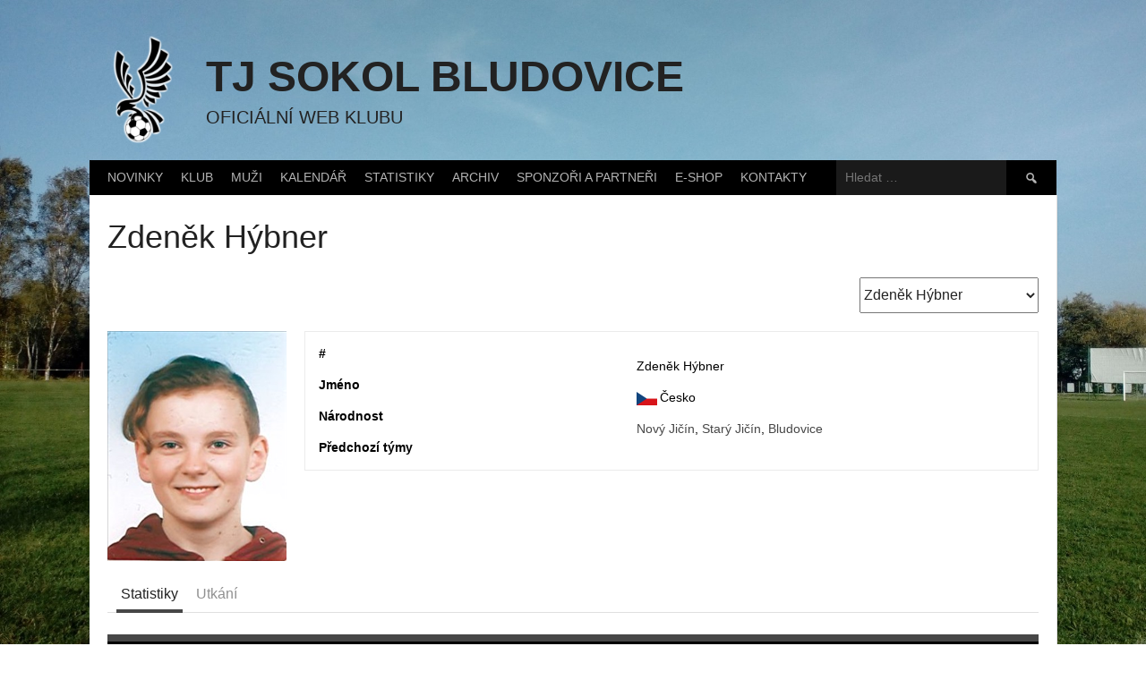

--- FILE ---
content_type: text/html; charset=UTF-8
request_url: http://tjsokolbludovice.cz/hrac/zdenek-hybner/
body_size: 19651
content:
<!DOCTYPE html>
<html lang="cs">
<head>
<meta charset="UTF-8">
<meta name="viewport" content="width=device-width, initial-scale=1">
<link rel="profile" href="http://gmpg.org/xfn/11">
<link rel="pingback" href="http://tjsokolbludovice.cz/xmlrpc.php">
<title>Zdeněk Hýbner &#8211; TJ Sokol Bludovice</title>
<meta name='robots' content='max-image-preview:large' />
<link rel='dns-prefetch' href='//www.googletagmanager.com' />
<link rel='dns-prefetch' href='//fonts.googleapis.com' />
<link rel="alternate" type="application/rss+xml" title="TJ Sokol Bludovice &raquo; RSS zdroj" href="https://tjsokolbludovice.cz/feed/" />
<link rel="alternate" type="application/rss+xml" title="TJ Sokol Bludovice &raquo; RSS komentářů" href="https://tjsokolbludovice.cz/comments/feed/" />
<link rel="alternate" title="oEmbed (JSON)" type="application/json+oembed" href="https://tjsokolbludovice.cz/wp-json/oembed/1.0/embed?url=https%3A%2F%2Ftjsokolbludovice.cz%2Fhrac%2Fzdenek-hybner%2F" />
<link rel="alternate" title="oEmbed (XML)" type="text/xml+oembed" href="https://tjsokolbludovice.cz/wp-json/oembed/1.0/embed?url=https%3A%2F%2Ftjsokolbludovice.cz%2Fhrac%2Fzdenek-hybner%2F&#038;format=xml" />
<style id='wp-img-auto-sizes-contain-inline-css' type='text/css'>
img:is([sizes=auto i],[sizes^="auto," i]){contain-intrinsic-size:3000px 1500px}
/*# sourceURL=wp-img-auto-sizes-contain-inline-css */
</style>
<style id='wp-emoji-styles-inline-css' type='text/css'>

	img.wp-smiley, img.emoji {
		display: inline !important;
		border: none !important;
		box-shadow: none !important;
		height: 1em !important;
		width: 1em !important;
		margin: 0 0.07em !important;
		vertical-align: -0.1em !important;
		background: none !important;
		padding: 0 !important;
	}
/*# sourceURL=wp-emoji-styles-inline-css */
</style>
<style id='wp-block-library-inline-css' type='text/css'>
:root{--wp-block-synced-color:#7a00df;--wp-block-synced-color--rgb:122,0,223;--wp-bound-block-color:var(--wp-block-synced-color);--wp-editor-canvas-background:#ddd;--wp-admin-theme-color:#007cba;--wp-admin-theme-color--rgb:0,124,186;--wp-admin-theme-color-darker-10:#006ba1;--wp-admin-theme-color-darker-10--rgb:0,107,160.5;--wp-admin-theme-color-darker-20:#005a87;--wp-admin-theme-color-darker-20--rgb:0,90,135;--wp-admin-border-width-focus:2px}@media (min-resolution:192dpi){:root{--wp-admin-border-width-focus:1.5px}}.wp-element-button{cursor:pointer}:root .has-very-light-gray-background-color{background-color:#eee}:root .has-very-dark-gray-background-color{background-color:#313131}:root .has-very-light-gray-color{color:#eee}:root .has-very-dark-gray-color{color:#313131}:root .has-vivid-green-cyan-to-vivid-cyan-blue-gradient-background{background:linear-gradient(135deg,#00d084,#0693e3)}:root .has-purple-crush-gradient-background{background:linear-gradient(135deg,#34e2e4,#4721fb 50%,#ab1dfe)}:root .has-hazy-dawn-gradient-background{background:linear-gradient(135deg,#faaca8,#dad0ec)}:root .has-subdued-olive-gradient-background{background:linear-gradient(135deg,#fafae1,#67a671)}:root .has-atomic-cream-gradient-background{background:linear-gradient(135deg,#fdd79a,#004a59)}:root .has-nightshade-gradient-background{background:linear-gradient(135deg,#330968,#31cdcf)}:root .has-midnight-gradient-background{background:linear-gradient(135deg,#020381,#2874fc)}:root{--wp--preset--font-size--normal:16px;--wp--preset--font-size--huge:42px}.has-regular-font-size{font-size:1em}.has-larger-font-size{font-size:2.625em}.has-normal-font-size{font-size:var(--wp--preset--font-size--normal)}.has-huge-font-size{font-size:var(--wp--preset--font-size--huge)}.has-text-align-center{text-align:center}.has-text-align-left{text-align:left}.has-text-align-right{text-align:right}.has-fit-text{white-space:nowrap!important}#end-resizable-editor-section{display:none}.aligncenter{clear:both}.items-justified-left{justify-content:flex-start}.items-justified-center{justify-content:center}.items-justified-right{justify-content:flex-end}.items-justified-space-between{justify-content:space-between}.screen-reader-text{border:0;clip-path:inset(50%);height:1px;margin:-1px;overflow:hidden;padding:0;position:absolute;width:1px;word-wrap:normal!important}.screen-reader-text:focus{background-color:#ddd;clip-path:none;color:#444;display:block;font-size:1em;height:auto;left:5px;line-height:normal;padding:15px 23px 14px;text-decoration:none;top:5px;width:auto;z-index:100000}html :where(.has-border-color){border-style:solid}html :where([style*=border-top-color]){border-top-style:solid}html :where([style*=border-right-color]){border-right-style:solid}html :where([style*=border-bottom-color]){border-bottom-style:solid}html :where([style*=border-left-color]){border-left-style:solid}html :where([style*=border-width]){border-style:solid}html :where([style*=border-top-width]){border-top-style:solid}html :where([style*=border-right-width]){border-right-style:solid}html :where([style*=border-bottom-width]){border-bottom-style:solid}html :where([style*=border-left-width]){border-left-style:solid}html :where(img[class*=wp-image-]){height:auto;max-width:100%}:where(figure){margin:0 0 1em}html :where(.is-position-sticky){--wp-admin--admin-bar--position-offset:var(--wp-admin--admin-bar--height,0px)}@media screen and (max-width:600px){html :where(.is-position-sticky){--wp-admin--admin-bar--position-offset:0px}}

/*# sourceURL=wp-block-library-inline-css */
</style><style id='wp-block-heading-inline-css' type='text/css'>
h1:where(.wp-block-heading).has-background,h2:where(.wp-block-heading).has-background,h3:where(.wp-block-heading).has-background,h4:where(.wp-block-heading).has-background,h5:where(.wp-block-heading).has-background,h6:where(.wp-block-heading).has-background{padding:1.25em 2.375em}h1.has-text-align-left[style*=writing-mode]:where([style*=vertical-lr]),h1.has-text-align-right[style*=writing-mode]:where([style*=vertical-rl]),h2.has-text-align-left[style*=writing-mode]:where([style*=vertical-lr]),h2.has-text-align-right[style*=writing-mode]:where([style*=vertical-rl]),h3.has-text-align-left[style*=writing-mode]:where([style*=vertical-lr]),h3.has-text-align-right[style*=writing-mode]:where([style*=vertical-rl]),h4.has-text-align-left[style*=writing-mode]:where([style*=vertical-lr]),h4.has-text-align-right[style*=writing-mode]:where([style*=vertical-rl]),h5.has-text-align-left[style*=writing-mode]:where([style*=vertical-lr]),h5.has-text-align-right[style*=writing-mode]:where([style*=vertical-rl]),h6.has-text-align-left[style*=writing-mode]:where([style*=vertical-lr]),h6.has-text-align-right[style*=writing-mode]:where([style*=vertical-rl]){rotate:180deg}
/*# sourceURL=http://tjsokolbludovice.cz/wp-includes/blocks/heading/style.min.css */
</style>
<style id='wp-block-paragraph-inline-css' type='text/css'>
.is-small-text{font-size:.875em}.is-regular-text{font-size:1em}.is-large-text{font-size:2.25em}.is-larger-text{font-size:3em}.has-drop-cap:not(:focus):first-letter{float:left;font-size:8.4em;font-style:normal;font-weight:100;line-height:.68;margin:.05em .1em 0 0;text-transform:uppercase}body.rtl .has-drop-cap:not(:focus):first-letter{float:none;margin-left:.1em}p.has-drop-cap.has-background{overflow:hidden}:root :where(p.has-background){padding:1.25em 2.375em}:where(p.has-text-color:not(.has-link-color)) a{color:inherit}p.has-text-align-left[style*="writing-mode:vertical-lr"],p.has-text-align-right[style*="writing-mode:vertical-rl"]{rotate:180deg}
/*# sourceURL=http://tjsokolbludovice.cz/wp-includes/blocks/paragraph/style.min.css */
</style>
<style id='global-styles-inline-css' type='text/css'>
:root{--wp--preset--aspect-ratio--square: 1;--wp--preset--aspect-ratio--4-3: 4/3;--wp--preset--aspect-ratio--3-4: 3/4;--wp--preset--aspect-ratio--3-2: 3/2;--wp--preset--aspect-ratio--2-3: 2/3;--wp--preset--aspect-ratio--16-9: 16/9;--wp--preset--aspect-ratio--9-16: 9/16;--wp--preset--color--black: #000000;--wp--preset--color--cyan-bluish-gray: #abb8c3;--wp--preset--color--white: #ffffff;--wp--preset--color--pale-pink: #f78da7;--wp--preset--color--vivid-red: #cf2e2e;--wp--preset--color--luminous-vivid-orange: #ff6900;--wp--preset--color--luminous-vivid-amber: #fcb900;--wp--preset--color--light-green-cyan: #7bdcb5;--wp--preset--color--vivid-green-cyan: #00d084;--wp--preset--color--pale-cyan-blue: #8ed1fc;--wp--preset--color--vivid-cyan-blue: #0693e3;--wp--preset--color--vivid-purple: #9b51e0;--wp--preset--gradient--vivid-cyan-blue-to-vivid-purple: linear-gradient(135deg,rgb(6,147,227) 0%,rgb(155,81,224) 100%);--wp--preset--gradient--light-green-cyan-to-vivid-green-cyan: linear-gradient(135deg,rgb(122,220,180) 0%,rgb(0,208,130) 100%);--wp--preset--gradient--luminous-vivid-amber-to-luminous-vivid-orange: linear-gradient(135deg,rgb(252,185,0) 0%,rgb(255,105,0) 100%);--wp--preset--gradient--luminous-vivid-orange-to-vivid-red: linear-gradient(135deg,rgb(255,105,0) 0%,rgb(207,46,46) 100%);--wp--preset--gradient--very-light-gray-to-cyan-bluish-gray: linear-gradient(135deg,rgb(238,238,238) 0%,rgb(169,184,195) 100%);--wp--preset--gradient--cool-to-warm-spectrum: linear-gradient(135deg,rgb(74,234,220) 0%,rgb(151,120,209) 20%,rgb(207,42,186) 40%,rgb(238,44,130) 60%,rgb(251,105,98) 80%,rgb(254,248,76) 100%);--wp--preset--gradient--blush-light-purple: linear-gradient(135deg,rgb(255,206,236) 0%,rgb(152,150,240) 100%);--wp--preset--gradient--blush-bordeaux: linear-gradient(135deg,rgb(254,205,165) 0%,rgb(254,45,45) 50%,rgb(107,0,62) 100%);--wp--preset--gradient--luminous-dusk: linear-gradient(135deg,rgb(255,203,112) 0%,rgb(199,81,192) 50%,rgb(65,88,208) 100%);--wp--preset--gradient--pale-ocean: linear-gradient(135deg,rgb(255,245,203) 0%,rgb(182,227,212) 50%,rgb(51,167,181) 100%);--wp--preset--gradient--electric-grass: linear-gradient(135deg,rgb(202,248,128) 0%,rgb(113,206,126) 100%);--wp--preset--gradient--midnight: linear-gradient(135deg,rgb(2,3,129) 0%,rgb(40,116,252) 100%);--wp--preset--font-size--small: 13px;--wp--preset--font-size--medium: 20px;--wp--preset--font-size--large: 36px;--wp--preset--font-size--x-large: 42px;--wp--preset--spacing--20: 0.44rem;--wp--preset--spacing--30: 0.67rem;--wp--preset--spacing--40: 1rem;--wp--preset--spacing--50: 1.5rem;--wp--preset--spacing--60: 2.25rem;--wp--preset--spacing--70: 3.38rem;--wp--preset--spacing--80: 5.06rem;--wp--preset--shadow--natural: 6px 6px 9px rgba(0, 0, 0, 0.2);--wp--preset--shadow--deep: 12px 12px 50px rgba(0, 0, 0, 0.4);--wp--preset--shadow--sharp: 6px 6px 0px rgba(0, 0, 0, 0.2);--wp--preset--shadow--outlined: 6px 6px 0px -3px rgb(255, 255, 255), 6px 6px rgb(0, 0, 0);--wp--preset--shadow--crisp: 6px 6px 0px rgb(0, 0, 0);}:where(.is-layout-flex){gap: 0.5em;}:where(.is-layout-grid){gap: 0.5em;}body .is-layout-flex{display: flex;}.is-layout-flex{flex-wrap: wrap;align-items: center;}.is-layout-flex > :is(*, div){margin: 0;}body .is-layout-grid{display: grid;}.is-layout-grid > :is(*, div){margin: 0;}:where(.wp-block-columns.is-layout-flex){gap: 2em;}:where(.wp-block-columns.is-layout-grid){gap: 2em;}:where(.wp-block-post-template.is-layout-flex){gap: 1.25em;}:where(.wp-block-post-template.is-layout-grid){gap: 1.25em;}.has-black-color{color: var(--wp--preset--color--black) !important;}.has-cyan-bluish-gray-color{color: var(--wp--preset--color--cyan-bluish-gray) !important;}.has-white-color{color: var(--wp--preset--color--white) !important;}.has-pale-pink-color{color: var(--wp--preset--color--pale-pink) !important;}.has-vivid-red-color{color: var(--wp--preset--color--vivid-red) !important;}.has-luminous-vivid-orange-color{color: var(--wp--preset--color--luminous-vivid-orange) !important;}.has-luminous-vivid-amber-color{color: var(--wp--preset--color--luminous-vivid-amber) !important;}.has-light-green-cyan-color{color: var(--wp--preset--color--light-green-cyan) !important;}.has-vivid-green-cyan-color{color: var(--wp--preset--color--vivid-green-cyan) !important;}.has-pale-cyan-blue-color{color: var(--wp--preset--color--pale-cyan-blue) !important;}.has-vivid-cyan-blue-color{color: var(--wp--preset--color--vivid-cyan-blue) !important;}.has-vivid-purple-color{color: var(--wp--preset--color--vivid-purple) !important;}.has-black-background-color{background-color: var(--wp--preset--color--black) !important;}.has-cyan-bluish-gray-background-color{background-color: var(--wp--preset--color--cyan-bluish-gray) !important;}.has-white-background-color{background-color: var(--wp--preset--color--white) !important;}.has-pale-pink-background-color{background-color: var(--wp--preset--color--pale-pink) !important;}.has-vivid-red-background-color{background-color: var(--wp--preset--color--vivid-red) !important;}.has-luminous-vivid-orange-background-color{background-color: var(--wp--preset--color--luminous-vivid-orange) !important;}.has-luminous-vivid-amber-background-color{background-color: var(--wp--preset--color--luminous-vivid-amber) !important;}.has-light-green-cyan-background-color{background-color: var(--wp--preset--color--light-green-cyan) !important;}.has-vivid-green-cyan-background-color{background-color: var(--wp--preset--color--vivid-green-cyan) !important;}.has-pale-cyan-blue-background-color{background-color: var(--wp--preset--color--pale-cyan-blue) !important;}.has-vivid-cyan-blue-background-color{background-color: var(--wp--preset--color--vivid-cyan-blue) !important;}.has-vivid-purple-background-color{background-color: var(--wp--preset--color--vivid-purple) !important;}.has-black-border-color{border-color: var(--wp--preset--color--black) !important;}.has-cyan-bluish-gray-border-color{border-color: var(--wp--preset--color--cyan-bluish-gray) !important;}.has-white-border-color{border-color: var(--wp--preset--color--white) !important;}.has-pale-pink-border-color{border-color: var(--wp--preset--color--pale-pink) !important;}.has-vivid-red-border-color{border-color: var(--wp--preset--color--vivid-red) !important;}.has-luminous-vivid-orange-border-color{border-color: var(--wp--preset--color--luminous-vivid-orange) !important;}.has-luminous-vivid-amber-border-color{border-color: var(--wp--preset--color--luminous-vivid-amber) !important;}.has-light-green-cyan-border-color{border-color: var(--wp--preset--color--light-green-cyan) !important;}.has-vivid-green-cyan-border-color{border-color: var(--wp--preset--color--vivid-green-cyan) !important;}.has-pale-cyan-blue-border-color{border-color: var(--wp--preset--color--pale-cyan-blue) !important;}.has-vivid-cyan-blue-border-color{border-color: var(--wp--preset--color--vivid-cyan-blue) !important;}.has-vivid-purple-border-color{border-color: var(--wp--preset--color--vivid-purple) !important;}.has-vivid-cyan-blue-to-vivid-purple-gradient-background{background: var(--wp--preset--gradient--vivid-cyan-blue-to-vivid-purple) !important;}.has-light-green-cyan-to-vivid-green-cyan-gradient-background{background: var(--wp--preset--gradient--light-green-cyan-to-vivid-green-cyan) !important;}.has-luminous-vivid-amber-to-luminous-vivid-orange-gradient-background{background: var(--wp--preset--gradient--luminous-vivid-amber-to-luminous-vivid-orange) !important;}.has-luminous-vivid-orange-to-vivid-red-gradient-background{background: var(--wp--preset--gradient--luminous-vivid-orange-to-vivid-red) !important;}.has-very-light-gray-to-cyan-bluish-gray-gradient-background{background: var(--wp--preset--gradient--very-light-gray-to-cyan-bluish-gray) !important;}.has-cool-to-warm-spectrum-gradient-background{background: var(--wp--preset--gradient--cool-to-warm-spectrum) !important;}.has-blush-light-purple-gradient-background{background: var(--wp--preset--gradient--blush-light-purple) !important;}.has-blush-bordeaux-gradient-background{background: var(--wp--preset--gradient--blush-bordeaux) !important;}.has-luminous-dusk-gradient-background{background: var(--wp--preset--gradient--luminous-dusk) !important;}.has-pale-ocean-gradient-background{background: var(--wp--preset--gradient--pale-ocean) !important;}.has-electric-grass-gradient-background{background: var(--wp--preset--gradient--electric-grass) !important;}.has-midnight-gradient-background{background: var(--wp--preset--gradient--midnight) !important;}.has-small-font-size{font-size: var(--wp--preset--font-size--small) !important;}.has-medium-font-size{font-size: var(--wp--preset--font-size--medium) !important;}.has-large-font-size{font-size: var(--wp--preset--font-size--large) !important;}.has-x-large-font-size{font-size: var(--wp--preset--font-size--x-large) !important;}
/*# sourceURL=global-styles-inline-css */
</style>

<style id='classic-theme-styles-inline-css' type='text/css'>
/*! This file is auto-generated */
.wp-block-button__link{color:#fff;background-color:#32373c;border-radius:9999px;box-shadow:none;text-decoration:none;padding:calc(.667em + 2px) calc(1.333em + 2px);font-size:1.125em}.wp-block-file__button{background:#32373c;color:#fff;text-decoration:none}
/*# sourceURL=/wp-includes/css/classic-themes.min.css */
</style>
<link rel='stylesheet' id='inf-font-awesome-css' href='http://tjsokolbludovice.cz/wp-content/plugins/blog-designer-pack/assets/css/font-awesome.min.css?ver=4.0.8' type='text/css' media='all' />
<link rel='stylesheet' id='owl-carousel-css' href='http://tjsokolbludovice.cz/wp-content/plugins/blog-designer-pack/assets/css/owl.carousel.min.css?ver=4.0.8' type='text/css' media='all' />
<link rel='stylesheet' id='bdpp-public-style-css' href='http://tjsokolbludovice.cz/wp-content/plugins/blog-designer-pack/assets/css/bdpp-public.min.css?ver=4.0.8' type='text/css' media='all' />
<link rel='stylesheet' id='da-frontend-css' href='http://tjsokolbludovice.cz/wp-content/plugins/download-attachments/css/frontend.css?ver=1.3.2' type='text/css' media='all' />
<link rel='stylesheet' id='post_hit_counter-frontend-css' href='http://tjsokolbludovice.cz/wp-content/plugins/post-hit-counter/assets/css/frontend.css?ver=1.3.2' type='text/css' media='all' />
<link rel='stylesheet' id='shop-page-wp-grid-css' href='http://tjsokolbludovice.cz/wp-content/plugins/shop-page-wp/includes/../assets/css/shop-page-wp-grid.css?ver=1.3.2' type='text/css' media='all' />
<link rel='stylesheet' id='shop-page-wp-base-styles-css' href='http://tjsokolbludovice.cz/wp-content/plugins/shop-page-wp/includes/../assets/css/shop-page-wp-base-styles.css?ver=1.3.2' type='text/css' media='all' />
<link rel='stylesheet' id='sow-social-media-buttons-atom-f1e146c818fc-css' href='http://tjsokolbludovice.cz/wp-content/uploads/siteorigin-widgets/sow-social-media-buttons-atom-f1e146c818fc.css?ver=6.9' type='text/css' media='all' />
<link rel='stylesheet' id='dashicons-css' href='http://tjsokolbludovice.cz/wp-includes/css/dashicons.min.css?ver=6.9' type='text/css' media='all' />
<link rel='stylesheet' id='sportspress-general-css' href='//tjsokolbludovice.cz/wp-content/plugins/sportspress/assets/css/sportspress.css?ver=2.7.26' type='text/css' media='all' />
<link rel='stylesheet' id='sportspress-icons-css' href='//tjsokolbludovice.cz/wp-content/plugins/sportspress/assets/css/icons.css?ver=2.7.26' type='text/css' media='all' />
<link rel='stylesheet' id='twenty20-css' href='http://tjsokolbludovice.cz/wp-content/plugins/twenty20/assets/css/twenty20.css?ver=2.0.4' type='text/css' media='all' />
<link rel='stylesheet' id='wp-polls-css' href='http://tjsokolbludovice.cz/wp-content/plugins/wp-polls/polls-css.css?ver=2.77.3' type='text/css' media='all' />
<style id='wp-polls-inline-css' type='text/css'>
.wp-polls .pollbar {
	margin: 1px;
	font-size: 6px;
	line-height: 8px;
	height: 8px;
	background-image: url('http://tjsokolbludovice.cz/wp-content/plugins/wp-polls/images/default/pollbg.gif');
	border: 1px solid #c8c8c8;
}

/*# sourceURL=wp-polls-inline-css */
</style>
<link rel='stylesheet' id='rookie-lato-css' href='//fonts.googleapis.com/css?family=Lato%3A400%2C700%2C400italic%2C700italic&#038;subset=latin-ext&#038;ver=6.9' type='text/css' media='all' />
<link rel='stylesheet' id='rookie-oswald-css' href='//fonts.googleapis.com/css?family=Oswald%3A400%2C700&#038;subset=latin-ext&#038;ver=6.9' type='text/css' media='all' />
<link rel='stylesheet' id='rookie-framework-style-css' href='http://tjsokolbludovice.cz/wp-content/themes/rookie/framework.css?ver=6.9' type='text/css' media='all' />
<link rel='stylesheet' id='rookie-style-css' href='http://tjsokolbludovice.cz/wp-content/themes/rookie/style.css?ver=6.9' type='text/css' media='all' />
<link rel='stylesheet' id='post_hit_counter-widget-css' href='http://tjsokolbludovice.cz/wp-content/plugins/post-hit-counter/assets/css/widget.css?ver=1.3.2' type='text/css' media='all' />
<style type="text/css"> /* SportsPress Custom CSS */ .gallery-columns-3 .gallery-item { max-width: 10%; }</style>	<style type="text/css"> /* Rookie Custom Layout */
	@media screen and (min-width: 1025px) {
		.site-header, .site-content, .site-footer, .site-info {
			width: 1080px; }
	}
	</style>
		<style type="text/css"> /* Rookie Custom Colors */
	.site-content,
	.main-navigation .nav-menu > .menu-item-has-children:hover > a,
	.main-navigation li.menu-item-has-children:hover a,
	.main-navigation ul ul { background: #ffffff; }
	pre,
	code,
	kbd,
	tt,
	var,
	table,
	.main-navigation li.menu-item-has-children:hover a:hover,
	.main-navigation ul ul li.page_item_has_children:hover > a,
	.entry-footer-links,
	.comment-content,
	.sp-table-wrapper .dataTables_paginate,
	.sp-event-staff,
	.sp-template-countdown .event-name,
	.sp-template-countdown .event-venue,
	.sp-template-countdown .event-league,
	.sp-template-countdown time span,
	.sp-template-details dl,
	.mega-slider__row,
	.woocommerce .woocommerce-breadcrumb,
	.woocommerce-page .woocommerce-breadcrumb,
	.opta-widget-container form {
		background: #ffffff; }
	.comment-content:after {
		border-right-color: #ffffff; }
	.widget_calendar #today,
	.sp-highlight,
	.sp-template-event-calendar #today,
	.sp-template-event-blocks .event-title,
	.mega-slider__row:hover {
		background: #ffffff; }
	.sp-tournament-bracket .sp-team .sp-team-name:before {
		border-left-color: #ffffff;
		border-right-color: #ffffff; }
	.sp-tournament-bracket .sp-event {
		border-color: #ffffff !important; }
	caption,
	.main-navigation,
	.site-footer,
	.sp-heading,
	.sp-table-caption,
	.sp-template-gallery .gallery-caption,
	.sp-template-event-logos .sp-team-result,
	.sp-statistic-bar,
	.opta-widget-container h2 {
		background: #000000; }
	pre,
	code,
	kbd,
	tt,
	var,
	table,
	th,
	td,
	tbody td,
	th:first-child, td:first-child,
	th:last-child, td:last-child,
	input[type="text"],
	input[type="email"],
	input[type="url"],
	input[type="password"],
	input[type="search"],
    input[type="tel"],
    input[type="date"],
	textarea,
	.entry-footer-links,
	.comment-metadata .edit-link,
	.comment-content,
	.sp-table-wrapper .dataTables_paginate,
	.sp-event-staff,
	.sp-template-countdown .event-name,
	.sp-template-countdown .event-venue,
	.sp-template-countdown .event-league,
	.sp-template-countdown time span,
	.sp-template-countdown time span:first-child,
	.sp-template-event-blocks .event-title,
	.sp-template-details dl,
	.sp-template-tournament-bracket table,
	.sp-template-tournament-bracket thead th,
	.mega-slider_row,
	.woocommerce .woocommerce-breadcrumb,
	.woocommerce-page .woocommerce-breadcrumb,
	.opta-widget-container form {
		border-color: #ebebeb; }
	.comment-content:before {
		border-right-color: #ebebeb; }
	.sp-tab-menu {
		border-bottom-color: #e0e0e0; }
	body,
	button,
	input,
	select,
	textarea,
	.main-navigation .nav-menu > .menu-item-has-children:hover > a,
	.main-navigation ul ul a,
	.widget_recent_entries ul li:before,
	.widget_pages ul li:before,
	.widget_categories ul li:before,
	.widget_archive ul li:before,
	.widget_recent_comments ul li:before,
	.widget_nav_menu ul li:before,
	.widget_links ul li:before,
	.widget_meta ul li:before,
	.entry-title a,
	a .entry-title,
	.page-title a,
	a .page-title,
	.entry-title a:hover,
	a:hover .entry-title,
	.page-title a:hover,
	a:hover .page-title:hover,
	.woocommerce ul.products li.product h3,
	.woocommerce-page ul.products li.product h3 {
		color: #222222; }
	pre,
	code,
	kbd,
	tt,
	var,
	table,
	.main-navigation li.menu-item-has-children:hover a:hover,
	.main-navigation ul ul li.page_item_has_children:hover > a,
	.entry-meta,
	.entry-footer-links,
	.comment-content,
	.sp-data-table,
	.site-footer .sp-data-table,
	.sp-table-wrapper .dataTables_paginate,
	.sp-template,
	.sp-template-countdown .event-venue,
	.sp-template-countdown .event-league,
	.sp-template-countdown .event-name a,
	.sp-template-countdown time span,
	.sp-template-details dl,
	.sp-template-event-blocks .event-title,
	.sp-template-event-blocks .event-title a,
	.sp-tournament-bracket .sp-event .sp-event-date,
	.mega-slider,
	.woocommerce .woocommerce-breadcrumb,
	.woocommerce-page .woocommerce-breadcrumb {
		color: #000000; }
	.widget_recent_entries ul li a,
	.widget_pages ul li a,
	.widget_categories ul li a,
	.widget_archive ul li a,
	.widget_recent_comments ul li a,
	.widget_nav_menu ul li a,
	.widget_links ul li a,
	.widget_meta ul li a,
	.widget_calendar #prev a,
	.widget_calendar #next a,
	.nav-links a,
	.comment-metadata a,
	.comment-body .reply a,
	.wp-caption-text,
	.sp-view-all-link,
	.sp-template-event-calendar #prev a,
	.sp-template-event-calendar #next a,
	.sp-template-tournament-bracket .sp-event-venue,
	.woocommerce .woocommerce-breadcrumb,
	.woocommerce-page .woocommerce-breadcrumb,
	.woocommerce .woocommerce-breadcrumb a,
	.woocommerce-page .woocommerce-breadcrumb a {
		color: #7f7f7f; }
	caption,
	button,
	input[type="button"],
	input[type="reset"],
	input[type="submit"],
	.main-navigation .nav-menu > li:hover > a,
	.main-navigation.toggled .menu-toggle,
	.site-footer,
	.sp-template .gallery-caption,
	.sp-template .gallery-caption a,
	.sp-heading,
	.sp-heading:hover,
	.sp-heading a:hover,
	.sp-table-caption,
	.sp-template-event-logos .sp-team-result,
	.sp-template-tournament-bracket .sp-result,
	.single-sp_player .entry-header .entry-title strong {
		color: #ffffff; }
	.main-navigation a,
	.main-navigation .menu-toggle {
		color: rgba(255, 255, 255, 0.7); }
	a,
	blockquote:before,
	q:before,
	.main-navigation ul ul .current-menu-item > a,
	.main-navigation ul ul .current-menu-parent > a,
	.main-navigation ul ul .current-menu-ancestor > a,
	.main-navigation ul ul .current_page_item > a,
	.main-navigation ul ul .current_page_parent > a,
	.main-navigation ul ul .current_page_ancestor > a,
	.main-navigation li.menu-item-has-children:hover ul .current-menu-item > a:hover,
	.main-navigation li.menu-item-has-children:hover ul .current-menu-parent > a:hover,
	.main-navigation li.menu-item-has-children:hover ul .current-menu-ancestor > a:hover,
	.main-navigation li.menu-item-has-children:hover ul .current_page_item > a:hover,
	.main-navigation li.menu-item-has-children:hover ul .current_page_parent > a:hover,
	.main-navigation li.menu-item-has-children:hover ul .current_page_ancestor > a:hover,
	.widget_recent_entries ul li a:hover,
	.widget_pages ul li a:hover,
	.widget_categories ul li a:hover,
	.widget_archive ul li a:hover,
	.widget_recent_comments ul li a:hover,
	.widget_nav_menu ul li a:hover,
	.widget_links ul li a:hover,
	.widget_meta ul li a:hover,
	.widget_calendar #prev a:hover,
	.widget_calendar #next a:hover,
	.nav-links a:hover,
	.sticky .entry-title:before,
	.comment-metadata a:hover,
	.comment-body .reply a:hover,
	.sp-view-all-link:hover,
	.sp-template-event-calendar #prev a:hover,
	.sp-template-event-calendar #next a:hover,
	.single-sp_staff .entry-header .entry-title strong,
	.sp-message {
		color: #474747; }
	cite:before,
	button,
	input[type="button"],
	input[type="reset"],
	input[type="submit"],
	.main-navigation .nav-menu > li:hover > a,
	.main-navigation .search-form .search-submit:hover,
	.nav-links .meta-nav,
	.entry-footer a,
	.sp-template-player-gallery .gallery-item strong,
	.sp-template-tournament-bracket .sp-result,
	.single-sp_player .entry-header .entry-title strong,
	.sp-statistic-bar-fill,
	.mega-slider__row--active,
	.mega-slider__row--active:hover {
		background: #474747; }
	.sp-message {
		border-color: #474747; }
	caption,
	.sp-table-caption,
	.opta-widget-container h2 {
		border-top-color: #474747; }
	.sp-tab-menu-item-active a {
		border-bottom-color: #474747; }
	button:hover,
	input[type="button"]:hover,
	input[type="reset"]:hover,
	input[type="submit"]:hover,
	button:focus,
	input[type="button"]:focus,
	input[type="reset"]:focus,
	input[type="submit"]:focus,
	button:active,
	input[type="button"]:active,
	input[type="reset"]:active,
	input[type="submit"]:active,
	.entry-footer a:hover,
	.nav-links a:hover .meta-nav,
	.sp-template-tournament-bracket .sp-event-title:hover .sp-result {
		background: #292929; }
	.widget_search .search-submit {
		border-color: #292929; }
	a:hover {
		color: #292929; }
	.sp-template-event-logos {
		color: inherit; }
	.sp-footer-sponsors .sp-sponsors {
		border-color: #e0e0e0; }
	@media screen and (max-width: 600px) {
		.main-navigation .nav-menu > li:hover > a,
		.main-navigation ul ul li.page_item_has_children:hover > a {
			color: #ffffff;
			background: transparent; }
		.main-navigation .nav-menu li a:hover,
		.main-navigation .search-form .search-submit {
			color: #ffffff;
			background: #474747; }
		.main-navigation .nav-menu > .menu-item-has-children:hover > a,
		.main-navigation li.menu-item-has-children:hover a {
			background: transparent; }
		.main-navigation ul ul {
			background: rgba(0, 0, 0, 0.1); }
		.main-navigation .nav-menu > .menu-item-has-children:hover > a:hover,
		.main-navigation li.menu-item-has-children:hover a:hover {
			background: #474747;
			color: #fff;
		}
		.main-navigation ul ul a,
		.main-navigation .nav-menu > .menu-item-has-children:hover > a {
			color: rgba(255, 255, 255, 0.7); }
		.main-navigation .nav-menu > .current-menu-item > a,
		.main-navigation .nav-menu > .current-menu-parent > a,
		.main-navigation .nav-menu > .current-menu-ancestor > a,
		.main-navigation .nav-menu > .current_page_item > a,
		.main-navigation .nav-menu > .current_page_parent > a,
		.main-navigation .nav-menu > .current_page_ancestor > a,
		.main-navigation .nav-menu > .current-menu-item:hover > a,
		.main-navigation .nav-menu > .current-menu-parent:hover > a,
		.main-navigation .nav-menu > .current-menu-ancestor:hover > a,
		.main-navigation .nav-menu > .current_page_item:hover > a,
		.main-navigation .nav-menu > .current_page_parent:hover > a,
		.main-navigation .nav-menu > .current_page_ancestor:hover > a,
		.main-navigation ul ul .current-menu-parent > a,
		.main-navigation ul ul .current-menu-ancestor > a,
		.main-navigation ul ul .current_page_parent > a,
		.main-navigation ul ul .current_page_ancestor > a,
		.main-navigation li.menu-item-has-children:hover ul .current-menu-item > a:hover,
		.main-navigation li.menu-item-has-children:hover ul .current-menu-parent > a:hover,
		.main-navigation li.menu-item-has-children:hover ul .current-menu-ancestor > a:hover,
		.main-navigation li.menu-item-has-children:hover ul .current_page_item > a:hover,
		.main-navigation li.menu-item-has-children:hover ul .current_page_parent > a:hover,
		.main-navigation li.menu-item-has-children:hover ul .current_page_ancestor > a:hover {
			color: #fff;
		}
	}
	@media screen and (min-width: 601px) {
		.content-area,
		.widecolumn {
			box-shadow: 1px 0 0 #e0e0e0;
		}
		.widget-area {
			box-shadow: inset 1px 0 0 #e0e0e0; }
		.widget-area-left {
			box-shadow: inset -1px 0 0 #e0e0e0; }
		.rtl .content-area,
		.rtl .widecolumn {
			box-shadow: -1px 0 0 #e0e0e0;
		}

		.rtl .widget-area,
		.rtl .widget-area-left {
			box-shadow: inset -1px 0 0 #e0e0e0; }
		.rtl .widget-area-right {
			box-shadow: inset 1px 0 0 #e0e0e0; }
	}
	@media screen and (max-width: 1199px) {
		.social-sidebar {
			box-shadow: inset 0 1px 0 #e0e0e0; }
	}

	
	</style>
	<script type="text/javascript" src="http://tjsokolbludovice.cz/wp-includes/js/jquery/jquery.min.js?ver=3.7.1" id="jquery-core-js"></script>
<script type="text/javascript" src="http://tjsokolbludovice.cz/wp-includes/js/jquery/jquery-migrate.min.js?ver=3.4.1" id="jquery-migrate-js"></script>

<!-- Google tag (gtag.js) snippet added by Site Kit -->
<!-- Google Analytics snippet added by Site Kit -->
<script type="text/javascript" src="https://www.googletagmanager.com/gtag/js?id=GT-TWMCD5J" id="google_gtagjs-js" async></script>
<script type="text/javascript" id="google_gtagjs-js-after">
/* <![CDATA[ */
window.dataLayer = window.dataLayer || [];function gtag(){dataLayer.push(arguments);}
gtag("set","linker",{"domains":["tjsokolbludovice.cz"]});
gtag("js", new Date());
gtag("set", "developer_id.dZTNiMT", true);
gtag("config", "GT-TWMCD5J");
//# sourceURL=google_gtagjs-js-after
/* ]]> */
</script>
<link rel="https://api.w.org/" href="https://tjsokolbludovice.cz/wp-json/" /><link rel="alternate" title="JSON" type="application/json" href="https://tjsokolbludovice.cz/wp-json/wp/v2/players/1343" /><link rel="EditURI" type="application/rsd+xml" title="RSD" href="https://tjsokolbludovice.cz/xmlrpc.php?rsd" />
<meta name="generator" content="WordPress 6.9" />
<meta name="generator" content="SportsPress 2.7.26" />
<link rel="canonical" href="https://tjsokolbludovice.cz/hrac/zdenek-hybner/" />
<link rel='shortlink' href='https://tjsokolbludovice.cz/?p=1343' />
<meta name="generator" content="Site Kit by Google 1.168.0" />
<!-- Google AdSense meta tags added by Site Kit -->
<meta name="google-adsense-platform-account" content="ca-host-pub-2644536267352236">
<meta name="google-adsense-platform-domain" content="sitekit.withgoogle.com">
<!-- End Google AdSense meta tags added by Site Kit -->
<style type="text/css" id="custom-background-css">
body.custom-background { background-color: #ffffff; background-image: url("http://tjsokolbludovice.cz/wp-content/uploads/2020/08/74307793_1275974489251036_6737168752288202752_o.jpg"); background-position: center center; background-size: cover; background-repeat: no-repeat; background-attachment: fixed; }
</style>
	<link rel="icon" href="https://tjsokolbludovice.cz/wp-content/uploads/2021/07/cropped-logo-167x300-1-32x32.png" sizes="32x32" />
<link rel="icon" href="https://tjsokolbludovice.cz/wp-content/uploads/2021/07/cropped-logo-167x300-1-192x192.png" sizes="192x192" />
<link rel="apple-touch-icon" href="https://tjsokolbludovice.cz/wp-content/uploads/2021/07/cropped-logo-167x300-1-180x180.png" />
<meta name="msapplication-TileImage" content="https://tjsokolbludovice.cz/wp-content/uploads/2021/07/cropped-logo-167x300-1-270x270.png" />
<link rel='stylesheet' id='sow-social-media-buttons-atom-071b89bb3db4-css' href='http://tjsokolbludovice.cz/wp-content/uploads/siteorigin-widgets/sow-social-media-buttons-atom-071b89bb3db4.css?ver=6.9' type='text/css' media='all' />
<link rel='stylesheet' id='siteorigin-widget-icon-font-fontawesome-css' href='http://tjsokolbludovice.cz/wp-content/plugins/so-widgets-bundle/icons/fontawesome/style.css?ver=6.9' type='text/css' media='all' />
<link rel='stylesheet' id='metaslider-flex-slider-css' href='http://tjsokolbludovice.cz/wp-content/plugins/ml-slider/assets/sliders/flexslider/flexslider.css?ver=3.104.0' type='text/css' media='all' property='stylesheet' />
<link rel='stylesheet' id='metaslider-public-css' href='http://tjsokolbludovice.cz/wp-content/plugins/ml-slider/assets/metaslider/public.css?ver=3.104.0' type='text/css' media='all' property='stylesheet' />
<style id='metaslider-public-inline-css' type='text/css'>
@media only screen and (max-width: 767px) { .hide-arrows-smartphone .flex-direction-nav, .hide-navigation-smartphone .flex-control-paging, .hide-navigation-smartphone .flex-control-nav, .hide-navigation-smartphone .filmstrip, .hide-slideshow-smartphone, .metaslider-hidden-content.hide-smartphone{ display: none!important; }}@media only screen and (min-width : 768px) and (max-width: 1023px) { .hide-arrows-tablet .flex-direction-nav, .hide-navigation-tablet .flex-control-paging, .hide-navigation-tablet .flex-control-nav, .hide-navigation-tablet .filmstrip, .hide-slideshow-tablet, .metaslider-hidden-content.hide-tablet{ display: none!important; }}@media only screen and (min-width : 1024px) and (max-width: 1439px) { .hide-arrows-laptop .flex-direction-nav, .hide-navigation-laptop .flex-control-paging, .hide-navigation-laptop .flex-control-nav, .hide-navigation-laptop .filmstrip, .hide-slideshow-laptop, .metaslider-hidden-content.hide-laptop{ display: none!important; }}@media only screen and (min-width : 1440px) { .hide-arrows-desktop .flex-direction-nav, .hide-navigation-desktop .flex-control-paging, .hide-navigation-desktop .flex-control-nav, .hide-navigation-desktop .filmstrip, .hide-slideshow-desktop, .metaslider-hidden-content.hide-desktop{ display: none!important; }}
/*# sourceURL=metaslider-public-inline-css */
</style>
</head>

<body class="wp-singular sp_player-template-default single single-sp_player postid-1343 custom-background wp-theme-rookie sportspress sportspress-page sp-show-image metaslider-plugin">
<div class="sp-header"></div>
<div id="page" class="hfeed site">
  <a class="skip-link screen-reader-text" href="#content">Skip to content</a>

  <header id="masthead" class="site-header" role="banner">
    <div class="header-wrapper">
      		<div class="header-area header-area-has-logo header-area-has-search">
					<div class="header-inner">
				<div class="site-branding">
		<div class="site-identity">
						<a class="site-logo" href="https://tjsokolbludovice.cz/" rel="home"><img src="http://tjsokolbludovice.cz/wp-content/uploads/2021/07/logo-167x300-1.png" alt="TJ Sokol Bludovice"></a>
									<hgroup class="site-hgroup" style="color: #222222">
				<h1 class="site-title"><a href="https://tjsokolbludovice.cz/" rel="home">TJ Sokol Bludovice</a></h1>
				<h2 class="site-description">Oficiální web klubu</h2>
			</hgroup>
					</div>
	</div><!-- .site-branding -->
		<div class="site-menu">
		<nav id="site-navigation" class="main-navigation" role="navigation">
			<button class="menu-toggle" aria-controls="menu" aria-expanded="false"><span class="dashicons dashicons-menu"></span></button>
			<div class="menu-horni-menu-container"><ul id="menu-horni-menu" class="menu"><li id="menu-item-1035" class="menu-item menu-item-type-post_type menu-item-object-page menu-item-1035"><a href="https://tjsokolbludovice.cz/novinky/">Novinky</a></li>
<li id="menu-item-1122" class="menu-item menu-item-type-post_type menu-item-object-page menu-item-has-children menu-item-1122"><a href="https://tjsokolbludovice.cz/klub/">Klub</a>
<ul class="sub-menu">
	<li id="menu-item-1121" class="menu-item menu-item-type-post_type menu-item-object-page menu-item-has-children menu-item-1121"><a href="https://tjsokolbludovice.cz/o-klubu/">O klubu</a>
	<ul class="sub-menu">
		<li id="menu-item-1718" class="menu-item menu-item-type-post_type menu-item-object-page menu-item-1718"><a href="https://tjsokolbludovice.cz/zajimavosti-a-kuriozity/">Zajímavosti a kuriozity</a></li>
		<li id="menu-item-1859" class="menu-item menu-item-type-post_type menu-item-object-page menu-item-1859"><a href="https://tjsokolbludovice.cz/o-klubu/pokrik/">Pokřik</a></li>
	</ul>
</li>
	<li id="menu-item-1120" class="menu-item menu-item-type-post_type menu-item-object-page menu-item-1120"><a href="https://tjsokolbludovice.cz/hriste/">Hřiště</a></li>
	<li id="menu-item-366" class="menu-item menu-item-type-post_type menu-item-object-page menu-item-366"><a href="https://tjsokolbludovice.cz/historie/">Historie</a></li>
	<li id="menu-item-5184" class="menu-item menu-item-type-post_type menu-item-object-page menu-item-5184"><a href="https://tjsokolbludovice.cz/archivni-fotografie/">Archivní fotografie</a></li>
</ul>
</li>
<li id="menu-item-1272" class="menu-item menu-item-type-post_type menu-item-object-page menu-item-has-children menu-item-1272"><a href="https://tjsokolbludovice.cz/muzi/">Muži</a>
<ul class="sub-menu">
	<li id="menu-item-3589" class="menu-item menu-item-type-post_type menu-item-object-sp_calendar menu-item-has-children menu-item-3589"><a href="https://tjsokolbludovice.cz/kalendar/program-muzi/">Program</a>
	<ul class="sub-menu">
		<li id="menu-item-203" class="menu-item menu-item-type-post_type menu-item-object-sp_calendar menu-item-203"><a href="https://tjsokolbludovice.cz/kalendar/rozpis/">Rozpis soutěže</a></li>
		<li id="menu-item-3594" class="menu-item menu-item-type-post_type menu-item-object-page menu-item-3594"><a href="https://tjsokolbludovice.cz/mapa-tymu/">Mapa týmů</a></li>
		<li id="menu-item-6927" class="menu-item menu-item-type-post_type menu-item-object-page menu-item-6927"><a href="https://tjsokolbludovice.cz/bulletin/">Bulletin</a></li>
	</ul>
</li>
	<li id="menu-item-1519" class="menu-item menu-item-type-post_type menu-item-object-sp_list menu-item-1519"><a href="https://tjsokolbludovice.cz/seznam-hracu/soupiska/">Soupiska</a></li>
	<li id="menu-item-752" class="menu-item menu-item-type-post_type menu-item-object-page menu-item-752"><a href="https://tjsokolbludovice.cz/realizacni-tym-a-tym/">Realizační tým</a></li>
	<li id="menu-item-7988" class="menu-item menu-item-type-post_type menu-item-object-sp_table menu-item-7988"><a href="https://tjsokolbludovice.cz/tabulka/10-liga-2025-2026/">Tabulka</a></li>
</ul>
</li>
<li id="menu-item-130" class="menu-item menu-item-type-post_type menu-item-object-sp_calendar menu-item-130"><a href="https://tjsokolbludovice.cz/kalendar/kalendar/">Kalendář</a></li>
<li id="menu-item-2231" class="menu-item menu-item-type-post_type menu-item-object-page menu-item-has-children menu-item-2231"><a href="https://tjsokolbludovice.cz/statistiky/">Statistiky</a>
<ul class="sub-menu">
	<li id="menu-item-2216" class="menu-item menu-item-type-post_type menu-item-object-sp_list menu-item-has-children menu-item-2216"><a href="https://tjsokolbludovice.cz/seznam-hracu/soutezni-statistiky/">Soutěžní statistiky</a>
	<ul class="sub-menu">
		<li id="menu-item-2233" class="menu-item menu-item-type-post_type menu-item-object-sp_list menu-item-2233"><a href="https://tjsokolbludovice.cz/seznam-hracu/kral-strelcu/">Král střelců</a></li>
		<li id="menu-item-2232" class="menu-item menu-item-type-post_type menu-item-object-sp_list menu-item-2232"><a href="https://tjsokolbludovice.cz/seznam-hracu/nejvice-karet/">Nejvíce karet</a></li>
		<li id="menu-item-2234" class="menu-item menu-item-type-post_type menu-item-object-sp_list menu-item-2234"><a href="https://tjsokolbludovice.cz/seznam-hracu/nejlepsi-brankari/">Nejlepší brankáři</a></li>
	</ul>
</li>
	<li id="menu-item-1526" class="menu-item menu-item-type-post_type menu-item-object-page menu-item-has-children menu-item-1526"><a href="https://tjsokolbludovice.cz/klubove-statistiky/">Klubové statistiky</a>
	<ul class="sub-menu">
		<li id="menu-item-1542" class="menu-item menu-item-type-post_type menu-item-object-sp_list menu-item-1542"><a href="https://tjsokolbludovice.cz/seznam-hracu/pocet-startu/">Počet startů</a></li>
		<li id="menu-item-1540" class="menu-item menu-item-type-post_type menu-item-object-sp_list menu-item-1540"><a href="https://tjsokolbludovice.cz/seznam-hracu/nejlepsi-strelci/">Nejlepší střelci</a></li>
		<li id="menu-item-1703" class="menu-item menu-item-type-post_type menu-item-object-sp_list menu-item-1703"><a href="https://tjsokolbludovice.cz/seznam-hracu/karetni-hrisnici/">Karetní hříšníci</a></li>
	</ul>
</li>
	<li id="menu-item-4145" class="menu-item menu-item-type-post_type menu-item-object-page menu-item-has-children menu-item-4145"><a href="https://tjsokolbludovice.cz/kral-strelcu/">Král střelců</a>
	<ul class="sub-menu">
		<li id="menu-item-4142" class="menu-item menu-item-type-post_type menu-item-object-sp_list menu-item-4142"><a href="https://tjsokolbludovice.cz/seznam-hracu/kral-strelcu-starsi-zaci/">Starší žáci</a></li>
	</ul>
</li>
</ul>
</li>
<li id="menu-item-50" class="menu-item menu-item-type-post_type menu-item-object-page menu-item-has-children menu-item-50"><a href="https://tjsokolbludovice.cz/archiv/">Archiv</a>
<ul class="sub-menu">
	<li id="menu-item-73" class="menu-item menu-item-type-custom menu-item-object-custom menu-item-73"><a href="https://tjsokolbludovice.webnode.cz/">Staré stránky</a></li>
	<li id="menu-item-1479" class="menu-item menu-item-type-post_type menu-item-object-sp_list menu-item-1479"><a href="https://tjsokolbludovice.cz/seznam-hracu/byvali-hraci/">Bývalí hráči</a></li>
	<li id="menu-item-1484" class="menu-item menu-item-type-post_type menu-item-object-page menu-item-has-children menu-item-1484"><a href="https://tjsokolbludovice.cz/soupisky/">Soupisky</a>
	<ul class="sub-menu">
		<li id="menu-item-1489" class="menu-item menu-item-type-post_type menu-item-object-sp_list menu-item-1489"><a href="https://tjsokolbludovice.cz/seznam-hracu/soupiska-2015-2016/">Soupiska 2015/2016</a></li>
		<li id="menu-item-1488" class="menu-item menu-item-type-post_type menu-item-object-sp_list menu-item-1488"><a href="https://tjsokolbludovice.cz/seznam-hracu/soupiska-2016-2017/">Soupiska 2016/2017</a></li>
		<li id="menu-item-1487" class="menu-item menu-item-type-post_type menu-item-object-sp_list menu-item-1487"><a href="https://tjsokolbludovice.cz/seznam-hracu/soupiska-2017-2018/">Soupiska 2017/2018</a></li>
		<li id="menu-item-1486" class="menu-item menu-item-type-post_type menu-item-object-sp_list menu-item-1486"><a href="https://tjsokolbludovice.cz/seznam-hracu/soupiska-2018-2019/">Soupiska 2018/2019</a></li>
		<li id="menu-item-1485" class="menu-item menu-item-type-post_type menu-item-object-sp_list menu-item-1485"><a href="https://tjsokolbludovice.cz/seznam-hracu/soupiska-2019-2020/">Soupiska 2019/2020</a></li>
		<li id="menu-item-1490" class="menu-item menu-item-type-post_type menu-item-object-sp_list menu-item-1490"><a href="https://tjsokolbludovice.cz/seznam-hracu/soupiska-2020-2021/">Soupiska 2020/2021</a></li>
		<li id="menu-item-3599" class="menu-item menu-item-type-post_type menu-item-object-sp_list menu-item-3599"><a href="https://tjsokolbludovice.cz/seznam-hracu/soupiska-2021-2022/">Soupiska 2021/2022</a></li>
		<li id="menu-item-5511" class="menu-item menu-item-type-post_type menu-item-object-sp_list menu-item-5511"><a href="https://tjsokolbludovice.cz/seznam-hracu/soupiska-2022-2023/">Soupiska 2022/2023</a></li>
	</ul>
</li>
	<li id="menu-item-1481" class="menu-item menu-item-type-post_type menu-item-object-page menu-item-has-children menu-item-1481"><a href="https://tjsokolbludovice.cz/sezony/">Sezony</a>
	<ul class="sub-menu">
		<li id="menu-item-3484" class="menu-item menu-item-type-post_type menu-item-object-page menu-item-3484"><a href="https://tjsokolbludovice.cz/sezona-2021-2022/">Sezona 2021/2022</a></li>
		<li id="menu-item-1267" class="menu-item menu-item-type-post_type menu-item-object-page menu-item-has-children menu-item-1267"><a href="https://tjsokolbludovice.cz/sezona-2020-2021/">Sezona 2020/2021</a>
		<ul class="sub-menu">
			<li id="menu-item-23" class="menu-item menu-item-type-post_type menu-item-object-page menu-item-23"><a href="https://tjsokolbludovice.cz/sezona-2020-2021/muzi/">Muži</a></li>
			<li id="menu-item-645" class="menu-item menu-item-type-post_type menu-item-object-page menu-item-645"><a href="https://tjsokolbludovice.cz/mladez/starsi-pripravka-2020-2021/">Starší přípravka</a></li>
		</ul>
</li>
	</ul>
</li>
</ul>
</li>
<li id="menu-item-49" class="menu-item menu-item-type-post_type menu-item-object-page menu-item-49"><a href="https://tjsokolbludovice.cz/sponzori-a-partneri/">Sponzoři a partneři</a></li>
<li id="menu-item-809" class="menu-item menu-item-type-post_type menu-item-object-page menu-item-809"><a href="https://tjsokolbludovice.cz/e-shop/">E-shop</a></li>
<li id="menu-item-51" class="menu-item menu-item-type-post_type menu-item-object-page menu-item-51"><a href="https://tjsokolbludovice.cz/kontakty/">Kontakty</a></li>
</ul></div>			<form role="search" method="get" class="search-form" action="https://tjsokolbludovice.cz/">
				<label>
					<span class="screen-reader-text">Vyhledávání</span>
					<input type="search" class="search-field" placeholder="Hledat &hellip;" value="" name="s" />
				</label>
				<input type="submit" class="search-submit" value="&#61817;" title="Hledat" />
			</form>		</nav><!-- #site-navigation -->
	</div><!-- .site-menu -->
			</div><!-- .header-inner -->
			</div><!-- .header-area -->
	    </div><!-- .header-wrapper -->
  </header><!-- #masthead -->

  <div id="content" class="site-content">
    <div class="content-wrapper">
      
	<div id="primary" class="content-area content-area-no-sidebar">
		<main id="main" class="site-main" role="main">

			
			
				
<article id="post-1343" class="post-1343 sp_player type-sp_player status-publish has-post-thumbnail hentry sp_league-os-novy-jicin-iii-trida sp_season-2020-2021">
	<header class="entry-header">		
		<h1 class="entry-title">Zdeněk Hýbner</h1>	</header><!-- .entry-header -->

	<div class="entry-content">
		<div class="sp-section-content sp-section-content-selector">	<div class="sp-template sp-template-player-selector sp-template-profile-selector">
		<select class="sp-profile-selector sp-player-selector sp-selector-redirect">
			<option value="https://tjsokolbludovice.cz/hrac/jiri-karas/">Jiří Karas</option><option value="https://tjsokolbludovice.cz/hrac/filip-koutny/">Filip Koutný</option><option value="https://tjsokolbludovice.cz/hrac/zdenek-hybner/" selected='selected'>Zdeněk Hýbner</option><option value="https://tjsokolbludovice.cz/hrac/antonin-studeny/">1. Antonín Studený</option><option value="https://tjsokolbludovice.cz/hrac/jan-lanca/">1. Jan Lanča</option><option value="https://tjsokolbludovice.cz/hrac/petr-hutnik/">1. Petr Hutník</option><option value="https://tjsokolbludovice.cz/hrac/adam-zavacky/">1. Adam Zavacký</option><option value="https://tjsokolbludovice.cz/hrac/martin-danisek/">1. Martin Danišek</option><option value="https://tjsokolbludovice.cz/hrac/lukas-spurny/">1. Lukáš Spurný</option><option value="https://tjsokolbludovice.cz/hrac/denis-strempek/">1. Denis Strempek</option><option value="https://tjsokolbludovice.cz/hrac/lukas-marek/">1. Lukáš Marek</option><option value="https://tjsokolbludovice.cz/hrac/jan-zuzanak/">2. Jan Zuzaňák</option><option value="https://tjsokolbludovice.cz/hrac/jakub-babilon/">2. Jakub Babilon</option><option value="https://tjsokolbludovice.cz/hrac/jaroslav-lichnovsky/">2. Jaroslav Lichnovský</option><option value="https://tjsokolbludovice.cz/hrac/jiri-jascurkovsky/">2. Jiří Jaščurkovský</option><option value="https://tjsokolbludovice.cz/hrac/michael-kuchtik/">2. Michael Kuchtík</option><option value="https://tjsokolbludovice.cz/hrac/michal-lacko/">2. Michal Lacko</option><option value="https://tjsokolbludovice.cz/hrac/jaroslav-mikulka/">2. Jaroslav Mikulka</option><option value="https://tjsokolbludovice.cz/hrac/milan-richter/">3. Milan Richter</option><option value="https://tjsokolbludovice.cz/hrac/lukas-kucera/">3. Lukáš Kučera</option><option value="https://tjsokolbludovice.cz/hrac/zbynek-polasek/">3. Zbyněk Polášek</option><option value="https://tjsokolbludovice.cz/hrac/tomas-mikunda/">3. Tomáš Mikunda</option><option value="https://tjsokolbludovice.cz/hrac/jiri-kozelsky/">3. Jiří Kozelský</option><option value="https://tjsokolbludovice.cz/hrac/petr-novak/">3. Petr Novák</option><option value="https://tjsokolbludovice.cz/hrac/lukas-kadula/">3. Lukáš Kadula</option><option value="https://tjsokolbludovice.cz/hrac/antonin-vavra/">3. Antonín Vávra</option><option value="https://tjsokolbludovice.cz/hrac/stanislav-pitr/">3. Stanislav Pítr</option><option value="https://tjsokolbludovice.cz/hrac/daniel-gabrys/">3. Daniel Gabryš</option><option value="https://tjsokolbludovice.cz/hrac/roman-fubso/">3. Roman Fubšo</option><option value="https://tjsokolbludovice.cz/hrac/ivan-buchta/">4. Ivan Buchta</option><option value="https://tjsokolbludovice.cz/hrac/lukas-burysek/">4. Lukáš Burýšek</option><option value="https://tjsokolbludovice.cz/hrac/vojtech-pustejovsky/">4. Vojtěch Pustějovský</option><option value="https://tjsokolbludovice.cz/hrac/tomas-kalinec/">4. Tomáš Kalinec</option><option value="https://tjsokolbludovice.cz/hrac/zdenek-herejk/">4. Zdeněk Herejk</option><option value="https://tjsokolbludovice.cz/hrac/daniel-hrebicek/">4. Daniel Hrebíček</option><option value="https://tjsokolbludovice.cz/hrac/martin-hyl/">4. Martin Hýl</option><option value="https://tjsokolbludovice.cz/hrac/lukas-sedlacek/">4. Lukáš Sedláček</option><option value="https://tjsokolbludovice.cz/hrac/michael-vavrik/">5. Michael Vavřík</option><option value="https://tjsokolbludovice.cz/hrac/josef-hornak/">5. Josef Horňák</option><option value="https://tjsokolbludovice.cz/hrac/jan-homola/">5. Jan Homola</option><option value="https://tjsokolbludovice.cz/hrac/pavel-janas/">5. Pavel Janás</option><option value="https://tjsokolbludovice.cz/hrac/tomas-nenutil/">5. Tomáš Nenutil</option><option value="https://tjsokolbludovice.cz/hrac/pavel-sosna/">5. Pavel Sosna</option><option value="https://tjsokolbludovice.cz/hrac/jakub-tomasek/">5. Jakub Tomášek</option><option value="https://tjsokolbludovice.cz/hrac/lukas-fusek/">5. Lukáš Fusek</option><option value="https://tjsokolbludovice.cz/hrac/radek-stralka/">5. Radek Střalka</option><option value="https://tjsokolbludovice.cz/hrac/lukas-potsch/">6. Lukáš Potsch</option><option value="https://tjsokolbludovice.cz/hrac/dominik-kyjana/">6. Dominik Kyjaňa</option><option value="https://tjsokolbludovice.cz/hrac/patrik-kaspar/">6. Patrik Kašpar</option><option value="https://tjsokolbludovice.cz/hrac/lukas-borski/">6. Lukáš Borski</option><option value="https://tjsokolbludovice.cz/hrac/ondrej-fabian/">6. Ondřej Fabian</option><option value="https://tjsokolbludovice.cz/hrac/filip-kovarcik/">6. Filip Kovařčík</option><option value="https://tjsokolbludovice.cz/hrac/david-mraz/">6. David Mráz</option><option value="https://tjsokolbludovice.cz/hrac/petr-spalek/">6. Petr Špalek</option><option value="https://tjsokolbludovice.cz/hrac/tomas-stralka/">6. Tomáš Střalka</option><option value="https://tjsokolbludovice.cz/hrac/jan-vrazel/">6. Jan Vrážel</option><option value="https://tjsokolbludovice.cz/hrac/martin-caban/">6. Martin Caban</option><option value="https://tjsokolbludovice.cz/hrac/josef-holik/">7. Josef Holík</option><option value="https://tjsokolbludovice.cz/hrac/marek-ctiburek/">7. Marek Ctiburek</option><option value="https://tjsokolbludovice.cz/hrac/dusan-baus/">7. Dušan Baus</option><option value="https://tjsokolbludovice.cz/hrac/rostislav-hunacek/">7. Rostislav Huňáček</option><option value="https://tjsokolbludovice.cz/hrac/jakub-lichnovsky/">7. Jakub Lichnovský</option><option value="https://tjsokolbludovice.cz/hrac/filip-zarsky/">7. Filip Žárský</option><option value="https://tjsokolbludovice.cz/hrac/lukas-holan/">7. Lukáš Holaň</option><option value="https://tjsokolbludovice.cz/hrac/tomas-stastny/">7. Tomáš Štastný</option><option value="https://tjsokolbludovice.cz/hrac/patrik-kuchtik/">7. Patrik Kuchtík</option><option value="https://tjsokolbludovice.cz/hrac/vladimir-malon/">7. Vladimír Maloň</option><option value="https://tjsokolbludovice.cz/hrac/pavel-stralka/">7. Pavel Střalka</option><option value="https://tjsokolbludovice.cz/hrac/marek-hyl/">7. Marek Hýl</option><option value="https://tjsokolbludovice.cz/hrac/vitezslav-tuma/">8. Vítězslav Tuma</option><option value="https://tjsokolbludovice.cz/hrac/pavel-krenek/">8. Pavel Křenek</option><option value="https://tjsokolbludovice.cz/hrac/vaclav-hurnik/">8. Václav Hurník</option><option value="https://tjsokolbludovice.cz/hrac/martin-dolezal/">8. Martin Doležal</option><option value="https://tjsokolbludovice.cz/hrac/tomas-kostelnik/">8. Tomáš Kostelník</option><option value="https://tjsokolbludovice.cz/hrac/michal-brisuda/">8. Michal Brisuda</option><option value="https://tjsokolbludovice.cz/hrac/radoslav-david/">8. Radoslav David</option><option value="https://tjsokolbludovice.cz/hrac/jan-novak/">8. Jan Novák</option><option value="https://tjsokolbludovice.cz/hrac/tomas-kotek/">8. Tomáš Kotek</option><option value="https://tjsokolbludovice.cz/hrac/david-bleha/">9. David Bleha</option><option value="https://tjsokolbludovice.cz/hrac/vojtech-podstavek/">9. Vojtěch Podstavek</option><option value="https://tjsokolbludovice.cz/hrac/jan-anton/">9. Jan Anton</option><option value="https://tjsokolbludovice.cz/hrac/daniel-opatril/">9. Daniel Opatřil</option><option value="https://tjsokolbludovice.cz/hrac/jakub-jurica/">9. Jakub Juřica</option><option value="https://tjsokolbludovice.cz/hrac/tomas-novak/">9. Tomáš Novák</option><option value="https://tjsokolbludovice.cz/hrac/milan-stepjak/">9. Milan Štěpják</option><option value="https://tjsokolbludovice.cz/hrac/radim-stralka/">9. Radim Střalka</option><option value="https://tjsokolbludovice.cz/hrac/tomas-suchomel/">10. Tomáš Suchomel</option><option value="https://tjsokolbludovice.cz/hrac/radek-gelnar/">10. Radek Gelnar</option><option value="https://tjsokolbludovice.cz/hrac/jan-huska/">10. Jan Huška</option><option value="https://tjsokolbludovice.cz/hrac/ales-vanek/">10. Aleš Vaněk</option><option value="https://tjsokolbludovice.cz/hrac/jakub-cerny/">10. Jakub Černý</option><option value="https://tjsokolbludovice.cz/hrac/michal-sindler/">10. Michal Šindler</option><option value="https://tjsokolbludovice.cz/hrac/jan-stecula/">10. Jan Stecula</option><option value="https://tjsokolbludovice.cz/hrac/vladan-pupik/">10. Vladan Pupík</option><option value="https://tjsokolbludovice.cz/hrac/lukas-nemcik/">10. Lukáš Němčík</option><option value="https://tjsokolbludovice.cz/hrac/premysl-skobranek/">11. Přemysl Škobránek</option><option value="https://tjsokolbludovice.cz/hrac/michal-pavelka/">11. Michal Pavelka</option><option value="https://tjsokolbludovice.cz/hrac/vojtech-kremzer/">11. Vojtěch Kremzer</option><option value="https://tjsokolbludovice.cz/hrac/vojtech-mitas/">11. Vojtěch Mitáš</option><option value="https://tjsokolbludovice.cz/hrac/david-cunek/">11. David Čunek</option><option value="https://tjsokolbludovice.cz/hrac/marian-chodilek/">11. Marián Chodílek</option><option value="https://tjsokolbludovice.cz/hrac/jan-vanek/">12. Jan Vaněk</option><option value="https://tjsokolbludovice.cz/hrac/jiri-buryan/">12. Jiří Buryan</option><option value="https://tjsokolbludovice.cz/hrac/lukas-prepsl/">12. Lukáš Prepsl</option><option value="https://tjsokolbludovice.cz/hrac/pavel-kryka/">12. Pavel Kryka</option><option value="https://tjsokolbludovice.cz/hrac/tomas-petrovic/">12. Tomáš Petrovič</option><option value="https://tjsokolbludovice.cz/hrac/michal-vlk/">13. Michal Vlk</option><option value="https://tjsokolbludovice.cz/hrac/ondrej-hub/">13. Ondřej Hub</option><option value="https://tjsokolbludovice.cz/hrac/pavel-krba/">13. Pavel Krba</option><option value="https://tjsokolbludovice.cz/hrac/daniel-sorf/">13. Daniel Šorf</option><option value="https://tjsokolbludovice.cz/hrac/stanislav-matonoha/">13. Stanislav Matonoha</option><option value="https://tjsokolbludovice.cz/hrac/jan-hasa/">13. Jan Haša</option><option value="https://tjsokolbludovice.cz/hrac/jan-kovarcik/">13. Jan Kovařčík</option><option value="https://tjsokolbludovice.cz/hrac/daniel-stukavec/">13. Daniel Šťukavec</option><option value="https://tjsokolbludovice.cz/hrac/jakub-heralt/">13. Jakub Heralt</option><option value="https://tjsokolbludovice.cz/hrac/jakub-miksik/">13. Jakub Mikšík</option><option value="https://tjsokolbludovice.cz/hrac/jan-pupik/">13. Jan Pupík</option><option value="https://tjsokolbludovice.cz/hrac/jan-kozlok/">14. Jan Kozlok</option><option value="https://tjsokolbludovice.cz/hrac/viktor-mrazek/">14. Viktor Mrázek</option><option value="https://tjsokolbludovice.cz/hrac/miroslav-schybol/">14. Miroslav Schybol</option><option value="https://tjsokolbludovice.cz/hrac/frantisek-kosar/">14. František Košař</option><option value="https://tjsokolbludovice.cz/hrac/martin-kremzer/">14. Martin Kremzer</option><option value="https://tjsokolbludovice.cz/hrac/jakub-dvorak/">14. Jakub Dvořák</option><option value="https://tjsokolbludovice.cz/hrac/michal-tucek/">14. Michal Tuček</option><option value="https://tjsokolbludovice.cz/hrac/adam-riedel/">15. Adam Riedel</option><option value="https://tjsokolbludovice.cz/hrac/radek-matuska/">15. Radek Matuška</option><option value="https://tjsokolbludovice.cz/hrac/bartolomej-zajac/">15. Bartoloměj Zajac</option><option value="https://tjsokolbludovice.cz/hrac/daniel-mareth/">15. Daniel Mareth</option><option value="https://tjsokolbludovice.cz/hrac/jan-micka/">15. Jan Mička</option><option value="https://tjsokolbludovice.cz/hrac/miroslav-gracanin/">15. Miroslav Gračanin</option><option value="https://tjsokolbludovice.cz/hrac/josef-jez/">16. Josef Jež</option><option value="https://tjsokolbludovice.cz/hrac/ivo-dobes/">16. Ivo Dobeš</option><option value="https://tjsokolbludovice.cz/hrac/jan-stanislav/">16. Jan Stanislav</option><option value="https://tjsokolbludovice.cz/hrac/petr-karbowiak/">16. Petr Karbowiak</option><option value="https://tjsokolbludovice.cz/hrac/vojtech-vavrecka/">16. Vojtěch Vavrečka</option><option value="https://tjsokolbludovice.cz/hrac/radim-bus/">16. Radim Buš</option><option value="https://tjsokolbludovice.cz/hrac/dominik-havran/">16. Dominik Havran</option><option value="https://tjsokolbludovice.cz/hrac/radim-sinagl/">16. Radim Šinagl</option><option value="https://tjsokolbludovice.cz/hrac/martin-polasek/">17. Martin Polášek</option><option value="https://tjsokolbludovice.cz/hrac/adam-fojtik/">17. Adam Fojtík</option><option value="https://tjsokolbludovice.cz/hrac/mikulas-kovarcik/">17. Mikuláš Kovařčík</option><option value="https://tjsokolbludovice.cz/hrac/dalibor-novy/">17. Dalibor Nový</option><option value="https://tjsokolbludovice.cz/hrac/leos-petrik/">17. Leoš Petřík</option><option value="https://tjsokolbludovice.cz/hrac/martin-vavros/">17. Martin Vavroš</option><option value="https://tjsokolbludovice.cz/hrac/michal-hromadka/">18. Michal Hromádka</option><option value="https://tjsokolbludovice.cz/hrac/valerij-krupka/">18. Valerij Krupka</option><option value="https://tjsokolbludovice.cz/hrac/jiri-turansky/">18. Jiří Turanský</option><option value="https://tjsokolbludovice.cz/hrac/milan-sindel/">18. Milan Šindel</option><option value="https://tjsokolbludovice.cz/hrac/radomir-vidlicka/">18. Radomír Vidlička</option><option value="https://tjsokolbludovice.cz/hrac/patrik-mikeska/">20. Patrik Mikeska</option><option value="https://tjsokolbludovice.cz/hrac/jan-bouda/">21. Jan Bouda</option><option value="https://tjsokolbludovice.cz/hrac/petr-havlasek/">22. Petr Havlásek</option><option value="https://tjsokolbludovice.cz/hrac/ivo-bajer/">23. Ivo Bajer</option><option value="https://tjsokolbludovice.cz/hrac/rene-dittrich/">23. René Dittrich</option><option value="https://tjsokolbludovice.cz/hrac/matej-kocvara/">23. Matěj Kočvara</option><option value="https://tjsokolbludovice.cz/hrac/ondrej-ptacek/">27. Ondřej Ptáček</option><option value="https://tjsokolbludovice.cz/hrac/dusan-zlatkovic/">32. Dušan Zlatkovič</option><option value="https://tjsokolbludovice.cz/hrac/petr-suran/">40. Petr Šuráň</option><option value="https://tjsokolbludovice.cz/hrac/pavel-kasuba/">72. Pavel Kašuba</option><option value="https://tjsokolbludovice.cz/hrac/daniel-chrustawczuk/">72. Daniel Chrustawczuk</option><option value="https://tjsokolbludovice.cz/hrac/milos-nastasovic/">72. Miloš Nastasovič</option>		</select>
	</div>
	</div><div class="sp-section-content sp-section-content-photo">	<div class="sp-template sp-template-player-photo sp-template-photo sp-player-photo">
		<img fetchpriority="high" decoding="async" width="200" height="257" src="https://tjsokolbludovice.cz/wp-content/uploads/2021/07/a7008c2a-e510-465f-88d4-bd7ec1cf44eb_crop.png" class="attachment-sportspress-fit-medium size-sportspress-fit-medium wp-post-image" alt="Hýbner" srcset="https://tjsokolbludovice.cz/wp-content/uploads/2021/07/a7008c2a-e510-465f-88d4-bd7ec1cf44eb_crop.png 200w, https://tjsokolbludovice.cz/wp-content/uploads/2021/07/a7008c2a-e510-465f-88d4-bd7ec1cf44eb_crop-100x128.png 100w, https://tjsokolbludovice.cz/wp-content/uploads/2021/07/a7008c2a-e510-465f-88d4-bd7ec1cf44eb_crop-25x32.png 25w" sizes="(max-width: 200px) 100vw, 200px" />	</div>
	</div><div class="sp-section-content sp-section-content-details"><div class="sp-template sp-template-player-details sp-template-details"><div class="sp-list-wrapper"><dl class="sp-player-details"><dt>#</dt><dd></dd><dt>Jméno</dt><dd>Zdeněk Hýbner</dd><dt>Národnost</dt><dd><img decoding="async" src="http://tjsokolbludovice.cz/wp-content/plugins/sportspress/assets/images/flags/cze.png" alt="cze">Česko</dd><dt>Předchozí týmy</dt><dd><a href="https://tjsokolbludovice.cz/tym/fk-novy-jicin/">Nový Jičín</a>, <a href="https://tjsokolbludovice.cz/tym/fk-stary-jicin/">Starý Jičín</a>, <a href="https://tjsokolbludovice.cz/tym/tj-sokol-bludovice/">Bludovice</a></dd></dl></div></div></div><div class="sp-section-content sp-section-content-excerpt"></div><div class="sp-section-content sp-section-content-content"></div><div class="sp-tab-group"><ul class="sp-tab-menu"><li class="sp-tab-menu-item sp-tab-menu-item-active"><a href="#sp-tab-content-statistics" data-sp-tab="statistics">Statistiky</a></li><li class="sp-tab-menu-item"><a href="#sp-tab-content-events" data-sp-tab="events">Utkání</a></li></ul><div class="sp-tab-content sp-tab-content-statistics" id="sp-tab-content-statistics" style="display: block;"><div class="sp-template sp-template-player-statistics">
	<h4 class="sp-table-caption">OS Nový Jičín - III. třída</h4><div class="sp-table-wrapper"><table class="sp-player-statistics sp-data-table sp-scrollable-table"><thead><tr><th class="data-name">Sezona</th><th class="data-team">Klub</th><th class="data-appearances">Zápasy</th><th class="data-minuty"><i class="sp-icon-time" title="Odehrané minuty" style="color:#111111 !important"></i> </th><th class="data-goals"><i class="sp-icon-soccerball" title="Gól" style="color:#222222 !important"></i> </th><th class="data-penalta"><i class="sp-icon-shoe" title="Penalta" style="color:#111111 !important"></i> </th><th class="data-yellowcards"><i class="sp-icon-card" title="Žlutá karta" style="color:#f4d014 !important"></i> </th><th class="data-redcards"><i class="sp-icon-card" title="Červená karta" style="color:#d4000f !important"></i> </th><th class="data-owngoals"><i class="sp-icon-soccerball" title="Vlastní gól" style="color:#d4000f !important"></i> </th><th class="data-obdrzenegoly"><i class="sp-icon-soccerball-alt" title="Obdržený gól" style="color:#111111 !important"></i> </th><th class="data-cistakonta"><i class="sp-icon-no" title="Čisté konto" style="color:#111111 !important"></i> </th></tr></thead><tbody><tr class="odd"><td class="data-name">2020/2021</td><td class="data-team"><a href="https://tjsokolbludovice.cz/tym/tj-sokol-bludovice/">Bludovice</a></td><td class="data-appearances">0</td><td class="data-minuty">0</td><td class="data-goals">0</td><td class="data-penalta">0</td><td class="data-yellowcards">0</td><td class="data-redcards">0</td><td class="data-owngoals">0</td><td class="data-obdrzenegoly">0</td><td class="data-cistakonta">0</td></tr><tr class="even"><td class="data-name sp-highlight">Celkem</td><td class="data-team sp-highlight">-</td><td class="data-appearances sp-highlight">0</td><td class="data-minuty sp-highlight">0</td><td class="data-goals sp-highlight">0</td><td class="data-penalta sp-highlight">0</td><td class="data-yellowcards sp-highlight">0</td><td class="data-redcards sp-highlight">0</td><td class="data-owngoals sp-highlight">0</td><td class="data-obdrzenegoly sp-highlight">0</td><td class="data-cistakonta sp-highlight">0</td></tr></tbody></table></div></div>
<div class="sp-template sp-template-player-statistics">
	<h4 class="sp-table-caption">Kariéra celkem</h4><div class="sp-table-wrapper"><table class="sp-player-statistics sp-data-table sp-scrollable-table"><thead><tr><th class="data-name">Sezona</th><th class="data-appearances">Zápasy</th><th class="data-minuty"><i class="sp-icon-time" title="Odehrané minuty" style="color:#111111 !important"></i> </th><th class="data-goals"><i class="sp-icon-soccerball" title="Gól" style="color:#222222 !important"></i> </th><th class="data-penalta"><i class="sp-icon-shoe" title="Penalta" style="color:#111111 !important"></i> </th><th class="data-yellowcards"><i class="sp-icon-card" title="Žlutá karta" style="color:#f4d014 !important"></i> </th><th class="data-redcards"><i class="sp-icon-card" title="Červená karta" style="color:#d4000f !important"></i> </th><th class="data-owngoals"><i class="sp-icon-soccerball" title="Vlastní gól" style="color:#d4000f !important"></i> </th><th class="data-obdrzenegoly"><i class="sp-icon-soccerball-alt" title="Obdržený gól" style="color:#111111 !important"></i> </th><th class="data-cistakonta"><i class="sp-icon-no" title="Čisté konto" style="color:#111111 !important"></i> </th></tr></thead><tbody><tr class="odd"><td class="data-name">2020/2021</td><td class="data-appearances">0</td><td class="data-minuty">0</td><td class="data-goals">0</td><td class="data-penalta">0</td><td class="data-yellowcards">0</td><td class="data-redcards">0</td><td class="data-owngoals">0</td><td class="data-obdrzenegoly">0</td><td class="data-cistakonta">0</td></tr><tr class="even"><td class="data-name sp-highlight">Celkem</td><td class="data-appearances sp-highlight">0</td><td class="data-minuty sp-highlight">0</td><td class="data-goals sp-highlight">0</td><td class="data-penalta sp-highlight">0</td><td class="data-yellowcards sp-highlight">0</td><td class="data-redcards sp-highlight">0</td><td class="data-owngoals sp-highlight">0</td><td class="data-obdrzenegoly sp-highlight">0</td><td class="data-cistakonta sp-highlight">0</td></tr></tbody></table></div></div></div><div class="sp-tab-content sp-tab-content-events" id="sp-tab-content-events"><div class="sp-template sp-template-event-list">
		<div class="sp-table-wrapper">
		<table class="sp-event-list sp-event-list-format-homeaway sp-data-table
																				 sp-paginated-table
																		 			 sp-sortable-table
																		  sp-responsive-table eventlist_697a597a1fd7c													 sp-scrollable-table " data-sp-rows="25">
			<thead>
				<tr>
					<th class="data-date">Datum</th><th class="data-home">Domácí</th><th class="data-results">Výsledek</th><th class="data-away">Hosté</th><th class="data-time">Čas</th><th style="display:none;" class="data-venue">Hřiště</th>				</tr>
			</thead>
			<tbody>
							</tbody>
		</table>
	</div>
	</div></div></div>			</div><!-- .entry-content -->
</article><!-- #post-## -->

				
			
		</main><!-- #main -->
	</div><!-- #primary -->


    </div><!-- .content-wrapper -->
  </div><!-- #content -->

  <footer id="colophon" class="site-footer" role="contentinfo">
    <div class="footer-wrapper">
      <div class="footer-area">
        <div class="footer-inner">
          <div id="quaternary" class="footer-widgets" role="complementary">
                          <div class="footer-widget-region"><aside id="block-24" class="widget widget_block">
<h3 class="has-text-align-center wp-block-heading">TJSB na sociálních sítích</h3>
</aside><aside id="sow-social-media-buttons-2" class="widget widget_sow-social-media-buttons"><div
			
			class="so-widget-sow-social-media-buttons so-widget-sow-social-media-buttons-atom-071b89bb3db4"
			
		>

<div class="social-media-button-container">
	
		<a 
		class="ow-button-hover sow-social-media-button-facebook-0 sow-social-media-button" title="TJ Sokol Bludovice on Facebook" aria-label="TJ Sokol Bludovice on Facebook" target="_blank" rel="noopener noreferrer" href="https://www.facebook.com/tjsokolbludovice/" 		>
			<span>
								<span class="sow-icon-fontawesome sow-fab" data-sow-icon="&#xf39e;"
		 
		aria-hidden="true"></span>							</span>
		</a>
	
		<a 
		class="ow-button-hover sow-social-media-button-x-twitter-0 sow-social-media-button" title="TJ Sokol Bludovice on X Twitter" aria-label="TJ Sokol Bludovice on X Twitter" target="_blank" rel="noopener noreferrer" href="https://twitter.com/sokolbludovice" 		>
			<span>
								<span class="sow-icon-fontawesome sow-fab" data-sow-icon="&#xe61b;"
		 
		aria-hidden="true"></span>							</span>
		</a>
	
		<a 
		class="ow-button-hover sow-social-media-button-instagram-0 sow-social-media-button" title="TJ Sokol Bludovice on Instagram" aria-label="TJ Sokol Bludovice on Instagram" target="_blank" rel="noopener noreferrer" href="https://www.instagram.com/tjsokolbludovice/" 		>
			<span>
								<span class="sow-icon-fontawesome sow-fab" data-sow-icon="&#xf16d;"
		 
		aria-hidden="true"></span>							</span>
		</a>
	
		<a 
		class="ow-button-hover sow-social-media-button-youtube-0 sow-social-media-button" title="TJ Sokol Bludovice on Youtube" aria-label="TJ Sokol Bludovice on Youtube" target="_blank" rel="noopener noreferrer" href="https://www.youtube.com/channel/UCbOyUYvDa4n66Tq8-d-BDCg" 		>
			<span>
								<span class="sow-icon-fontawesome sow-fab" data-sow-icon="&#xf167;"
		 
		aria-hidden="true"></span>							</span>
		</a>
	
		<a 
		class="ow-button-hover sow-social-media-button-envelope-0 sow-social-media-button" title="TJ Sokol Bludovice on Envelope" aria-label="TJ Sokol Bludovice on Envelope" target="_blank" rel="noopener noreferrer" href="mailto:tjsokolbludovice@gmail.com" 		>
			<span>
								<span class="sow-icon-fontawesome sow-fas" data-sow-icon="&#xf0e0;"
		 
		aria-hidden="true"></span>							</span>
		</a>
	</div>
</div></aside><aside id="block-26" class="widget widget_block"><center><script>
var datum = new Date(); // aktuální datum
var denVTydnu = new Array("neděle","pondělí", "úterý", "středa", "čtvrtek", "pátek", "sobota");
var retezec = "Dnes je "; // postupně se k němu budou přičítat další řetězce
retezec += denVTydnu[datum.getDay()] + ", "; // Den v týdnu
retezec += datum.getDate() + ". "; // Den v měsíci
retezec += (1 + datum.getMonth()) + ". "; // Měsíce jsou číslovány od nuly
retezec += datum.getFullYear() + ". "; // Rok ve formátu 0000
document.write( retezec ); // Výpis řetězce do dokumentu
</script></center>
</aside></div>
                          <div class="footer-widget-region"><aside id="block-23" class="widget widget_block">
<h3 class="has-text-align-center wp-block-heading">Návštěvnost</h3>
</aside><aside id="custom_html-5" class="widget_text widget widget_custom_html"><div class="textwidget custom-html-widget"><center><a href="https://www.toplist.cz/stat/1801054/" id="toplistcz1801054" title="TOPlist"><noscript><img src="https://toplist.cz/count.asp?id=1801054&njs=1" border="0"
alt="TOPlist" width="88" height="31"/></noscript><script language="JavaScript" type="application/javascript" charset="utf-8">
(function(d,e,s) {d.getElementById('toplistcz1801054').innerHTML='<img src="https://toplist.cz/count.asp?id=1801054&http='+
e(d.referrer)+'&t='+e(d.title)+'&l='+e(d.URL)+'&wi='+e(s.width)+'&he='+e(s.height)+'&cd='+
e(s.colorDepth)+'" width="88" height="31" border="0" alt="TOPlist" />';
}(document,encodeURIComponent,window.screen))
	</script></a></center></div></aside><aside id="custom_html-3" class="widget_text widget widget_custom_html"><div class="textwidget custom-html-widget"><center><script language="javascript" type="text/javascript">
var cas = new Date()
var hodiny = cas.getHours()
var minuty = cas.getMinutes()

if (minuty < 10){
minuty = "0" + minuty
}
document.write("" + "Aktuální čas: " + hodiny + ":" + minuty + "")
</script></center></div></aside></div>
                          <div class="footer-widget-region"><aside id="block-22" class="widget widget_block">
<h3 class="has-text-align-center wp-block-heading">Sponzoři a partneři</h3>
</aside><aside id="block-20" class="widget widget_block"><div class="alignnormal"><div id="metaslider-id-1732" style="max-width: 200px; margin: 0 auto;" class="ml-slider-3-104-0 metaslider metaslider-flex metaslider-1732 ml-slider ms-theme-default nav-hidden" role="region" aria-label="Sponzoři" data-height="75" data-width="200">
    <div id="metaslider_container_1732">
        <div id="metaslider_1732">
            <ul class='slides'>
                <li style="display: block; width: 100%;" class="slide-1737 ms-image " aria-roledescription="slide" data-date="2021-08-02 13:38:02" data-filename="novyjicin-znak-mesto-cerveny.png" data-slide-type="image"><img loading="lazy" decoding="async" width="500" height="206" src="https://tjsokolbludovice.cz/wp-content/uploads/2021/08/novyjicin-znak-mesto-cerveny.png" class="slider-1732 slide-1737 msDefaultImage" alt="" rel="" title="novyjicin-znak-mesto-cerveny" style="margin: 0 auto; width: 91.019417475728%" srcset="https://tjsokolbludovice.cz/wp-content/uploads/2021/08/novyjicin-znak-mesto-cerveny.png 500w, https://tjsokolbludovice.cz/wp-content/uploads/2021/08/novyjicin-znak-mesto-cerveny-300x124.png 300w, https://tjsokolbludovice.cz/wp-content/uploads/2021/08/novyjicin-znak-mesto-cerveny-128x53.png 128w, https://tjsokolbludovice.cz/wp-content/uploads/2021/08/novyjicin-znak-mesto-cerveny-32x13.png 32w" sizes="auto, (max-width: 500px) 100vw, 500px" /></li>
                <li style="display: none; width: 100%;" class="slide-6043 ms-image " aria-roledescription="slide" data-date="2023-10-10 10:14:50" data-filename="bilelogo-holysimplicity.png" data-slide-type="image"><img loading="lazy" decoding="async" width="1920" height="200" src="https://tjsokolbludovice.cz/wp-content/uploads/2023/10/bilelogo-holysimplicity.png" class="slider-1732 slide-6043 msDefaultImage" alt="bilelogo-holysimplicity" rel="" title="bilelogo-holysimplicity" style="margin-top: 13.541666666667%" srcset="https://tjsokolbludovice.cz/wp-content/uploads/2023/10/bilelogo-holysimplicity.png 1920w, https://tjsokolbludovice.cz/wp-content/uploads/2023/10/bilelogo-holysimplicity-300x31.png 300w, https://tjsokolbludovice.cz/wp-content/uploads/2023/10/bilelogo-holysimplicity-1024x107.png 1024w, https://tjsokolbludovice.cz/wp-content/uploads/2023/10/bilelogo-holysimplicity-768x80.png 768w, https://tjsokolbludovice.cz/wp-content/uploads/2023/10/bilelogo-holysimplicity-1536x160.png 1536w, https://tjsokolbludovice.cz/wp-content/uploads/2023/10/bilelogo-holysimplicity-128x13.png 128w, https://tjsokolbludovice.cz/wp-content/uploads/2023/10/bilelogo-holysimplicity-32x3.png 32w" sizes="auto, (max-width: 1920px) 100vw, 1920px" /></li>
                <li style="display: none; width: 100%;" class="slide-6389 ms-image " aria-roledescription="slide" data-date="2024-05-06 14:58:41" data-filename="logo-sirokouhle-zmrzka.png" data-slide-type="image"><img loading="lazy" decoding="async" width="626" height="315" src="https://tjsokolbludovice.cz/wp-content/uploads/2024/05/logo-sirokouhle-zmrzka.png" class="slider-1732 slide-6389 msDefaultImage" alt="" rel="" title="logo-sirokouhle-zmrzka" style="margin: 0 auto; width: 74.52380952381%" srcset="https://tjsokolbludovice.cz/wp-content/uploads/2024/05/logo-sirokouhle-zmrzka.png 626w, https://tjsokolbludovice.cz/wp-content/uploads/2024/05/logo-sirokouhle-zmrzka-300x151.png 300w, https://tjsokolbludovice.cz/wp-content/uploads/2024/05/logo-sirokouhle-zmrzka-128x64.png 128w, https://tjsokolbludovice.cz/wp-content/uploads/2024/05/logo-sirokouhle-zmrzka-32x16.png 32w" sizes="auto, (max-width: 626px) 100vw, 626px" /></li>
                <li style="display: none; width: 100%;" class="slide-7002 ms-image " aria-roledescription="slide" data-date="2024-09-09 12:21:59" data-filename="hyundaipng.png" data-slide-type="image"><img loading="lazy" decoding="async" width="2002" height="292" src="https://tjsokolbludovice.cz/wp-content/uploads/2024/09/hyundaipng.png" class="slider-1732 slide-7002 msDefaultImage" alt="logo Hyundai PNG" rel="" title="hyundaipng" style="margin-top: 11.457292707293%" srcset="https://tjsokolbludovice.cz/wp-content/uploads/2024/09/hyundaipng.png 2002w, https://tjsokolbludovice.cz/wp-content/uploads/2024/09/hyundaipng-300x44.png 300w, https://tjsokolbludovice.cz/wp-content/uploads/2024/09/hyundaipng-1024x149.png 1024w, https://tjsokolbludovice.cz/wp-content/uploads/2024/09/hyundaipng-768x112.png 768w, https://tjsokolbludovice.cz/wp-content/uploads/2024/09/hyundaipng-1536x224.png 1536w, https://tjsokolbludovice.cz/wp-content/uploads/2024/09/hyundaipng-128x19.png 128w, https://tjsokolbludovice.cz/wp-content/uploads/2024/09/hyundaipng-32x5.png 32w" sizes="auto, (max-width: 2002px) 100vw, 2002px" /></li>
            </ul>
        </div>
        
    </div>
</div></div></aside><aside id="block-27" class="widget widget_block widget_text">
<p class="has-text-align-center">Děkujeme za podporu!</p>
</aside></div>
                      </div>
        </div><!-- .footer-inner -->
      </div><!-- .footer-area -->
    </div><!-- .footer-wrapper -->
  </footer><!-- #colophon -->
</div><!-- #page -->

<div class="site-info">
  <div class="info-wrapper">
    <div class="info-area">
      <div class="info-inner">
        	<div class="site-copyright">
		&copy; 2026 TJ Sokol Bludovice	</div><!-- .site-copyright -->
		<div class="site-credit">
		<a href="http://themeboy.com/">Designed by ThemeBoy</a>	</div><!-- .site-info -->
	      </div><!-- .info-inner -->
    </div><!-- .info-area -->
  </div><!-- .info-wrapper -->
</div><!-- .site-info -->

<script type="speculationrules">
{"prefetch":[{"source":"document","where":{"and":[{"href_matches":"/*"},{"not":{"href_matches":["/wp-*.php","/wp-admin/*","/wp-content/uploads/*","/wp-content/*","/wp-content/plugins/*","/wp-content/themes/rookie/*","/*\\?(.+)"]}},{"not":{"selector_matches":"a[rel~=\"nofollow\"]"}},{"not":{"selector_matches":".no-prefetch, .no-prefetch a"}}]},"eagerness":"conservative"}]}
</script>
<script type="text/javascript" src="http://tjsokolbludovice.cz/wp-content/plugins/sportspress/assets/js/jquery.dataTables.min.js?ver=1.10.4" id="jquery-datatables-js"></script>
<script type="text/javascript" id="sportspress-js-extra">
/* <![CDATA[ */
var localized_strings = {"days":"dny","hrs":"hodiny","mins":"minuty","secs":"sekundy","previous":"P\u0159edchoz\u00ed","next":"Pokra\u010dovat"};
//# sourceURL=sportspress-js-extra
/* ]]> */
</script>
<script type="text/javascript" src="http://tjsokolbludovice.cz/wp-content/plugins/sportspress/assets/js/sportspress.js?ver=2.7.26" id="sportspress-js"></script>
<script type="text/javascript" src="http://tjsokolbludovice.cz/wp-content/plugins/twenty20/assets/js/jquery.event.move.js?ver=2.0.4" id="twenty20-eventmove-js"></script>
<script type="text/javascript" src="http://tjsokolbludovice.cz/wp-content/plugins/twenty20/assets/js/jquery.twenty20.js?ver=2.0.4" id="twenty20-js"></script>
<script type="text/javascript" id="twenty20-js-after">
/* <![CDATA[ */
    jQuery(function($) {
      // Re-init any uninitialized containers
      function checkUninitialized() {
        $(".twentytwenty-container:not([data-twenty20-init])").each(function() {
          var $container = $(this);
          if($container.find("img").length === 2) {
            $container.trigger("twenty20-init");
          }
        });
      }
      
      // Check periodically for the first few seconds
      var checkInterval = setInterval(checkUninitialized, 500);
      setTimeout(function() {
        clearInterval(checkInterval);
      }, 5000);
    });
  
//# sourceURL=twenty20-js-after
/* ]]> */
</script>
<script type="text/javascript" id="wp-polls-js-extra">
/* <![CDATA[ */
var pollsL10n = {"ajax_url":"https://tjsokolbludovice.cz/wp-admin/admin-ajax.php","text_wait":"Va\u0161 po\u017eadavek je pr\u00e1v\u011b vykon\u00e1v\u00e1n. \u010cekejte...","text_valid":"Vyberte platnou odpov\u011b\u010f.","text_multiple":"Maxim\u00e1ln\u00ed po\u010det povolen\u00fdch mo\u017enost\u00ed:","show_loading":"1","show_fading":"1"};
//# sourceURL=wp-polls-js-extra
/* ]]> */
</script>
<script type="text/javascript" src="http://tjsokolbludovice.cz/wp-content/plugins/wp-polls/polls-js.js?ver=2.77.3" id="wp-polls-js"></script>
<script type="text/javascript" src="http://tjsokolbludovice.cz/wp-content/themes/rookie/js/navigation.js?ver=20120206" id="rookie-navigation-js"></script>
<script type="text/javascript" src="http://tjsokolbludovice.cz/wp-content/themes/rookie/js/skip-link-focus-fix.js?ver=20130115" id="rookie-skip-link-focus-fix-js"></script>
<script type="text/javascript" src="http://tjsokolbludovice.cz/wp-content/themes/rookie/js/jquery.timeago.js?ver=1.4.1" id="jquery-timeago-js"></script>
<script type="text/javascript" src="http://tjsokolbludovice.cz/wp-content/themes/rookie/js/locales/jquery.timeago.cs.js?ver=1.4.1" id="jquery-timeago-cs-js"></script>
<script type="text/javascript" src="http://tjsokolbludovice.cz/wp-content/themes/rookie/js/scripts.js?ver=0.9" id="rookie-scripts-js"></script>
<script type="text/javascript" src="http://tjsokolbludovice.cz/wp-content/plugins/ml-slider/assets/sliders/flexslider/jquery.flexslider.min.js?ver=3.104.0" id="metaslider-flex-slider-js"></script>
<script type="text/javascript" id="metaslider-flex-slider-js-after">
/* <![CDATA[ */
var metaslider_1732 = function($) {$('#metaslider_1732').addClass('flexslider');
            $('#metaslider_1732').flexslider({ 
                slideshowSpeed:2000,
                animation:"slide",
                controlNav:false,
                directionNav:false,
                pauseOnHover:true,
                direction:"horizontal",
                reverse:false,
                keyboard:true,
                touch:true,
                animationSpeed:600,
                prevText:false,
                nextText:false,
                smoothHeight:false,
                fadeFirstSlide:false,
                easing:"linear",
                slideshow:true,
                pausePlay:false,
                showPlayText:false,
                playText:false,
                pauseText:false,
                start: function(slider) {
                
                // Function to disable focusable elements in aria-hidden slides
                function disableAriaHiddenFocusableElements() {
                    var slider_ = $('#metaslider_1732');
                    
                    // Disable focusable elements in slides with aria-hidden='true'
                    slider_.find('.slides li[aria-hidden="true"] a, .slides li[aria-hidden="true"] button, .slides li[aria-hidden="true"] input, .slides li[aria-hidden="true"] select, .slides li[aria-hidden="true"] textarea, .slides li[aria-hidden="true"] [tabindex]:not([tabindex="-1"])').attr('tabindex', '-1');
                    
                    // Disable focusable elements in cloned slides (these should never be focusable)
                    slider_.find('.slides li.clone a, .slides li.clone button, .slides li.clone input, .slides li.clone select, .slides li.clone textarea, .slides li.clone [tabindex]:not([tabindex="-1"])').attr('tabindex', '-1');
                }
                
                // Initial setup
                disableAriaHiddenFocusableElements();
                
                // Observer for aria-hidden and clone changes
                if (typeof MutationObserver !== 'undefined') {
                    var ariaObserver = new MutationObserver(function(mutations) {
                        var shouldUpdate = false;
                        mutations.forEach(function(mutation) {
                            if (mutation.type === 'attributes' && mutation.attributeName === 'aria-hidden') {
                                shouldUpdate = true;
                            }
                            if (mutation.type === 'childList') {
                                // Check if cloned slides were added/removed
                                for (var i = 0; i < mutation.addedNodes.length; i++) {
                                    if (mutation.addedNodes[i].nodeType === 1 && 
                                        (mutation.addedNodes[i].classList.contains('clone') || 
                                         mutation.addedNodes[i].querySelector && mutation.addedNodes[i].querySelector('.clone'))) {
                                        shouldUpdate = true;
                                        break;
                                    }
                                }
                            }
                        });
                        if (shouldUpdate) {
                            setTimeout(disableAriaHiddenFocusableElements, 10);
                        }
                    });
                    
                    var targetNode = $('#metaslider_1732')[0];
                    if (targetNode) {
                        ariaObserver.observe(targetNode, { 
                            attributes: true, 
                            attributeFilter: ['aria-hidden'],
                            childList: true,
                            subtree: true
                        });
                    }
                }
                
                document.addEventListener('click', function (event) {
                        if (event.target.closest('[role=\'tab\']')) {
                            $('#metaslider_1732').resize();
                        }
                    });
                },
                after: function(slider) {
                
                // Re-disable focusable elements after slide transitions
                var slider_ = $('#metaslider_1732');
                
                // Disable focusable elements in slides with aria-hidden='true'
                slider_.find('.slides li[aria-hidden="true"] a, .slides li[aria-hidden="true"] button, .slides li[aria-hidden="true"] input, .slides li[aria-hidden="true"] select, .slides li[aria-hidden="true"] textarea, .slides li[aria-hidden="true"] [tabindex]:not([tabindex="-1"])').attr('tabindex', '-1');
                
                // Disable focusable elements in cloned slides
                slider_.find('.slides li.clone a, .slides li.clone button, .slides li.clone input, .slides li.clone select, .slides li.clone textarea, .slides li.clone [tabindex]:not([tabindex="-1"])').attr('tabindex', '-1');
                
                }
            });
            $(document).trigger('metaslider/initialized', '#metaslider_1732');
        };
        var timer_metaslider_1732 = function() {
            var slider = !window.jQuery ? window.setTimeout(timer_metaslider_1732, 100) : !jQuery.isReady ? window.setTimeout(timer_metaslider_1732, 1) : metaslider_1732(window.jQuery);
        };
        timer_metaslider_1732();
//# sourceURL=metaslider-flex-slider-js-after
/* ]]> */
</script>
<script type="text/javascript" id="metaslider-script-js-extra">
/* <![CDATA[ */
var wpData = {"baseUrl":"https://tjsokolbludovice.cz"};
//# sourceURL=metaslider-script-js-extra
/* ]]> */
</script>
<script type="text/javascript" src="http://tjsokolbludovice.cz/wp-content/plugins/ml-slider/assets/metaslider/script.min.js?ver=3.104.0" id="metaslider-script-js"></script>
<script type="text/javascript" src="http://tjsokolbludovice.cz/wp-content/plugins/ml-slider/assets/easing/jQuery.easing.min.js?ver=3.104.0" id="metaslider-easing-js"></script>
<script id="wp-emoji-settings" type="application/json">
{"baseUrl":"https://s.w.org/images/core/emoji/17.0.2/72x72/","ext":".png","svgUrl":"https://s.w.org/images/core/emoji/17.0.2/svg/","svgExt":".svg","source":{"concatemoji":"http://tjsokolbludovice.cz/wp-includes/js/wp-emoji-release.min.js?ver=6.9"}}
</script>
<script type="module">
/* <![CDATA[ */
/*! This file is auto-generated */
const a=JSON.parse(document.getElementById("wp-emoji-settings").textContent),o=(window._wpemojiSettings=a,"wpEmojiSettingsSupports"),s=["flag","emoji"];function i(e){try{var t={supportTests:e,timestamp:(new Date).valueOf()};sessionStorage.setItem(o,JSON.stringify(t))}catch(e){}}function c(e,t,n){e.clearRect(0,0,e.canvas.width,e.canvas.height),e.fillText(t,0,0);t=new Uint32Array(e.getImageData(0,0,e.canvas.width,e.canvas.height).data);e.clearRect(0,0,e.canvas.width,e.canvas.height),e.fillText(n,0,0);const a=new Uint32Array(e.getImageData(0,0,e.canvas.width,e.canvas.height).data);return t.every((e,t)=>e===a[t])}function p(e,t){e.clearRect(0,0,e.canvas.width,e.canvas.height),e.fillText(t,0,0);var n=e.getImageData(16,16,1,1);for(let e=0;e<n.data.length;e++)if(0!==n.data[e])return!1;return!0}function u(e,t,n,a){switch(t){case"flag":return n(e,"\ud83c\udff3\ufe0f\u200d\u26a7\ufe0f","\ud83c\udff3\ufe0f\u200b\u26a7\ufe0f")?!1:!n(e,"\ud83c\udde8\ud83c\uddf6","\ud83c\udde8\u200b\ud83c\uddf6")&&!n(e,"\ud83c\udff4\udb40\udc67\udb40\udc62\udb40\udc65\udb40\udc6e\udb40\udc67\udb40\udc7f","\ud83c\udff4\u200b\udb40\udc67\u200b\udb40\udc62\u200b\udb40\udc65\u200b\udb40\udc6e\u200b\udb40\udc67\u200b\udb40\udc7f");case"emoji":return!a(e,"\ud83e\u1fac8")}return!1}function f(e,t,n,a){let r;const o=(r="undefined"!=typeof WorkerGlobalScope&&self instanceof WorkerGlobalScope?new OffscreenCanvas(300,150):document.createElement("canvas")).getContext("2d",{willReadFrequently:!0}),s=(o.textBaseline="top",o.font="600 32px Arial",{});return e.forEach(e=>{s[e]=t(o,e,n,a)}),s}function r(e){var t=document.createElement("script");t.src=e,t.defer=!0,document.head.appendChild(t)}a.supports={everything:!0,everythingExceptFlag:!0},new Promise(t=>{let n=function(){try{var e=JSON.parse(sessionStorage.getItem(o));if("object"==typeof e&&"number"==typeof e.timestamp&&(new Date).valueOf()<e.timestamp+604800&&"object"==typeof e.supportTests)return e.supportTests}catch(e){}return null}();if(!n){if("undefined"!=typeof Worker&&"undefined"!=typeof OffscreenCanvas&&"undefined"!=typeof URL&&URL.createObjectURL&&"undefined"!=typeof Blob)try{var e="postMessage("+f.toString()+"("+[JSON.stringify(s),u.toString(),c.toString(),p.toString()].join(",")+"));",a=new Blob([e],{type:"text/javascript"});const r=new Worker(URL.createObjectURL(a),{name:"wpTestEmojiSupports"});return void(r.onmessage=e=>{i(n=e.data),r.terminate(),t(n)})}catch(e){}i(n=f(s,u,c,p))}t(n)}).then(e=>{for(const n in e)a.supports[n]=e[n],a.supports.everything=a.supports.everything&&a.supports[n],"flag"!==n&&(a.supports.everythingExceptFlag=a.supports.everythingExceptFlag&&a.supports[n]);var t;a.supports.everythingExceptFlag=a.supports.everythingExceptFlag&&!a.supports.flag,a.supports.everything||((t=a.source||{}).concatemoji?r(t.concatemoji):t.wpemoji&&t.twemoji&&(r(t.twemoji),r(t.wpemoji)))});
//# sourceURL=http://tjsokolbludovice.cz/wp-includes/js/wp-emoji-loader.min.js
/* ]]> */
</script>

</body>
</html>
